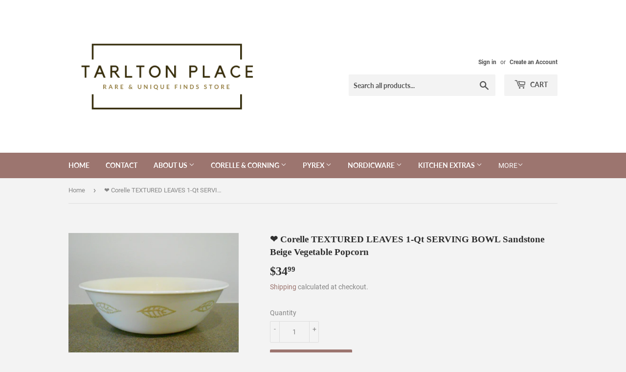

--- FILE ---
content_type: text/html; charset=utf-8
request_url: https://tarltonplace.com/products/%E2%9D%A4%EF%B8%8F-corelle-textured-leaves-1-qt-servng-bowl
body_size: 21367
content:
<!doctype html>
<html class="no-touch no-js">
<head>
  <script>(function(H){H.className=H.className.replace(/\bno-js\b/,'js')})(document.documentElement)</script>
  <!-- Basic page needs ================================================== -->
  <meta charset="utf-8">
  <meta http-equiv="X-UA-Compatible" content="IE=edge,chrome=1">

  
  <link rel="shortcut icon" href="//tarltonplace.com/cdn/shop/files/Copy_of_Tarlton_PLace_5_32x32.png?v=1613519196" type="image/png" />
  

  <!-- Title and description ================================================== -->
  <title>
  ❤️ Corelle TEXTURED LEAVES 1-Qt SERVING BOWL Sandstone Beige Vegetable &ndash; Tarlton Place
  </title>

  
    <meta name="description" content="Excellent Vintage Condition!  Hard to find Item!No chips, cracks or pattern fading.  Rim is smooth and glossy, as is the interior.  Light scattered surface scratches are present upon close inspection.Vintage Corelle Textured Leaves1 Qt Serving Bowl 8 1/2&quot; dia. x 2 1/2&quot; deep  ">
  

  <!-- Product meta ================================================== -->
  <!-- /snippets/social-meta-tags.liquid -->




<meta property="og:site_name" content="Tarlton Place">
<meta property="og:url" content="https://tarltonplace.com/products/%e2%9d%a4%ef%b8%8f-corelle-textured-leaves-1-qt-servng-bowl">
<meta property="og:title" content="❤️ Corelle TEXTURED LEAVES 1-Qt SERVING BOWL Sandstone Beige Vegetable Popcorn">
<meta property="og:type" content="product">
<meta property="og:description" content="Excellent Vintage Condition!  Hard to find Item!No chips, cracks or pattern fading.  Rim is smooth and glossy, as is the interior.  Light scattered surface scratches are present upon close inspection.Vintage Corelle Textured Leaves1 Qt Serving Bowl 8 1/2&quot; dia. x 2 1/2&quot; deep  ">

  <meta property="og:price:amount" content="34.99">
  <meta property="og:price:currency" content="USD">

<meta property="og:image" content="http://tarltonplace.com/cdn/shop/products/TexturedLvs.BW_1200x1200.jpg?v=1668648291"><meta property="og:image" content="http://tarltonplace.com/cdn/shop/products/TexturedLvs.BW1_1200x1200.jpg?v=1668648305"><meta property="og:image" content="http://tarltonplace.com/cdn/shop/products/TexturedLvs.BW2_1200x1200.jpg?v=1668648319">
<meta property="og:image:secure_url" content="https://tarltonplace.com/cdn/shop/products/TexturedLvs.BW_1200x1200.jpg?v=1668648291"><meta property="og:image:secure_url" content="https://tarltonplace.com/cdn/shop/products/TexturedLvs.BW1_1200x1200.jpg?v=1668648305"><meta property="og:image:secure_url" content="https://tarltonplace.com/cdn/shop/products/TexturedLvs.BW2_1200x1200.jpg?v=1668648319">


<meta name="twitter:card" content="summary_large_image">
<meta name="twitter:title" content="❤️ Corelle TEXTURED LEAVES 1-Qt SERVING BOWL Sandstone Beige Vegetable Popcorn">
<meta name="twitter:description" content="Excellent Vintage Condition!  Hard to find Item!No chips, cracks or pattern fading.  Rim is smooth and glossy, as is the interior.  Light scattered surface scratches are present upon close inspection.Vintage Corelle Textured Leaves1 Qt Serving Bowl 8 1/2&quot; dia. x 2 1/2&quot; deep  ">


  <!-- Helpers ================================================== -->
  <link rel="canonical" href="https://tarltonplace.com/products/%e2%9d%a4%ef%b8%8f-corelle-textured-leaves-1-qt-servng-bowl">
  <meta name="viewport" content="width=device-width,initial-scale=1">

  <!-- CSS ================================================== -->
  <link href="//tarltonplace.com/cdn/shop/t/5/assets/theme.scss.css?v=68236772632487085001674756039" rel="stylesheet" type="text/css" media="all" />

  <!-- Header hook for plugins ================================================== -->
  <script>window.performance && window.performance.mark && window.performance.mark('shopify.content_for_header.start');</script><meta name="google-site-verification" content="C6rYQ6TsZptVOZuhgLs17mEHF93xX9aokNph-k3m32M">
<meta id="shopify-digital-wallet" name="shopify-digital-wallet" content="/25833996362/digital_wallets/dialog">
<meta name="shopify-checkout-api-token" content="e0c0323c123f14b8ae0841a1a9a8db83">
<meta id="in-context-paypal-metadata" data-shop-id="25833996362" data-venmo-supported="false" data-environment="production" data-locale="en_US" data-paypal-v4="true" data-currency="USD">
<link rel="alternate" type="application/json+oembed" href="https://tarltonplace.com/products/%e2%9d%a4%ef%b8%8f-corelle-textured-leaves-1-qt-servng-bowl.oembed">
<script async="async" src="/checkouts/internal/preloads.js?locale=en-US"></script>
<link rel="preconnect" href="https://shop.app" crossorigin="anonymous">
<script async="async" src="https://shop.app/checkouts/internal/preloads.js?locale=en-US&shop_id=25833996362" crossorigin="anonymous"></script>
<script id="apple-pay-shop-capabilities" type="application/json">{"shopId":25833996362,"countryCode":"US","currencyCode":"USD","merchantCapabilities":["supports3DS"],"merchantId":"gid:\/\/shopify\/Shop\/25833996362","merchantName":"Tarlton Place","requiredBillingContactFields":["postalAddress","email"],"requiredShippingContactFields":["postalAddress","email"],"shippingType":"shipping","supportedNetworks":["visa","masterCard","amex","discover","elo","jcb"],"total":{"type":"pending","label":"Tarlton Place","amount":"1.00"},"shopifyPaymentsEnabled":true,"supportsSubscriptions":true}</script>
<script id="shopify-features" type="application/json">{"accessToken":"e0c0323c123f14b8ae0841a1a9a8db83","betas":["rich-media-storefront-analytics"],"domain":"tarltonplace.com","predictiveSearch":true,"shopId":25833996362,"locale":"en"}</script>
<script>var Shopify = Shopify || {};
Shopify.shop = "tarlton-place.myshopify.com";
Shopify.locale = "en";
Shopify.currency = {"active":"USD","rate":"1.0"};
Shopify.country = "US";
Shopify.theme = {"name":"Copy of Supply","id":76780437578,"schema_name":"Supply","schema_version":"8.2.3","theme_store_id":679,"role":"main"};
Shopify.theme.handle = "null";
Shopify.theme.style = {"id":null,"handle":null};
Shopify.cdnHost = "tarltonplace.com/cdn";
Shopify.routes = Shopify.routes || {};
Shopify.routes.root = "/";</script>
<script type="module">!function(o){(o.Shopify=o.Shopify||{}).modules=!0}(window);</script>
<script>!function(o){function n(){var o=[];function n(){o.push(Array.prototype.slice.apply(arguments))}return n.q=o,n}var t=o.Shopify=o.Shopify||{};t.loadFeatures=n(),t.autoloadFeatures=n()}(window);</script>
<script>
  window.ShopifyPay = window.ShopifyPay || {};
  window.ShopifyPay.apiHost = "shop.app\/pay";
  window.ShopifyPay.redirectState = null;
</script>
<script id="shop-js-analytics" type="application/json">{"pageType":"product"}</script>
<script defer="defer" async type="module" src="//tarltonplace.com/cdn/shopifycloud/shop-js/modules/v2/client.init-shop-cart-sync_BT-GjEfc.en.esm.js"></script>
<script defer="defer" async type="module" src="//tarltonplace.com/cdn/shopifycloud/shop-js/modules/v2/chunk.common_D58fp_Oc.esm.js"></script>
<script defer="defer" async type="module" src="//tarltonplace.com/cdn/shopifycloud/shop-js/modules/v2/chunk.modal_xMitdFEc.esm.js"></script>
<script type="module">
  await import("//tarltonplace.com/cdn/shopifycloud/shop-js/modules/v2/client.init-shop-cart-sync_BT-GjEfc.en.esm.js");
await import("//tarltonplace.com/cdn/shopifycloud/shop-js/modules/v2/chunk.common_D58fp_Oc.esm.js");
await import("//tarltonplace.com/cdn/shopifycloud/shop-js/modules/v2/chunk.modal_xMitdFEc.esm.js");

  window.Shopify.SignInWithShop?.initShopCartSync?.({"fedCMEnabled":true,"windoidEnabled":true});

</script>
<script>
  window.Shopify = window.Shopify || {};
  if (!window.Shopify.featureAssets) window.Shopify.featureAssets = {};
  window.Shopify.featureAssets['shop-js'] = {"shop-cart-sync":["modules/v2/client.shop-cart-sync_DZOKe7Ll.en.esm.js","modules/v2/chunk.common_D58fp_Oc.esm.js","modules/v2/chunk.modal_xMitdFEc.esm.js"],"init-fed-cm":["modules/v2/client.init-fed-cm_B6oLuCjv.en.esm.js","modules/v2/chunk.common_D58fp_Oc.esm.js","modules/v2/chunk.modal_xMitdFEc.esm.js"],"shop-cash-offers":["modules/v2/client.shop-cash-offers_D2sdYoxE.en.esm.js","modules/v2/chunk.common_D58fp_Oc.esm.js","modules/v2/chunk.modal_xMitdFEc.esm.js"],"shop-login-button":["modules/v2/client.shop-login-button_QeVjl5Y3.en.esm.js","modules/v2/chunk.common_D58fp_Oc.esm.js","modules/v2/chunk.modal_xMitdFEc.esm.js"],"pay-button":["modules/v2/client.pay-button_DXTOsIq6.en.esm.js","modules/v2/chunk.common_D58fp_Oc.esm.js","modules/v2/chunk.modal_xMitdFEc.esm.js"],"shop-button":["modules/v2/client.shop-button_DQZHx9pm.en.esm.js","modules/v2/chunk.common_D58fp_Oc.esm.js","modules/v2/chunk.modal_xMitdFEc.esm.js"],"avatar":["modules/v2/client.avatar_BTnouDA3.en.esm.js"],"init-windoid":["modules/v2/client.init-windoid_CR1B-cfM.en.esm.js","modules/v2/chunk.common_D58fp_Oc.esm.js","modules/v2/chunk.modal_xMitdFEc.esm.js"],"init-shop-for-new-customer-accounts":["modules/v2/client.init-shop-for-new-customer-accounts_C_vY_xzh.en.esm.js","modules/v2/client.shop-login-button_QeVjl5Y3.en.esm.js","modules/v2/chunk.common_D58fp_Oc.esm.js","modules/v2/chunk.modal_xMitdFEc.esm.js"],"init-shop-email-lookup-coordinator":["modules/v2/client.init-shop-email-lookup-coordinator_BI7n9ZSv.en.esm.js","modules/v2/chunk.common_D58fp_Oc.esm.js","modules/v2/chunk.modal_xMitdFEc.esm.js"],"init-shop-cart-sync":["modules/v2/client.init-shop-cart-sync_BT-GjEfc.en.esm.js","modules/v2/chunk.common_D58fp_Oc.esm.js","modules/v2/chunk.modal_xMitdFEc.esm.js"],"shop-toast-manager":["modules/v2/client.shop-toast-manager_DiYdP3xc.en.esm.js","modules/v2/chunk.common_D58fp_Oc.esm.js","modules/v2/chunk.modal_xMitdFEc.esm.js"],"init-customer-accounts":["modules/v2/client.init-customer-accounts_D9ZNqS-Q.en.esm.js","modules/v2/client.shop-login-button_QeVjl5Y3.en.esm.js","modules/v2/chunk.common_D58fp_Oc.esm.js","modules/v2/chunk.modal_xMitdFEc.esm.js"],"init-customer-accounts-sign-up":["modules/v2/client.init-customer-accounts-sign-up_iGw4briv.en.esm.js","modules/v2/client.shop-login-button_QeVjl5Y3.en.esm.js","modules/v2/chunk.common_D58fp_Oc.esm.js","modules/v2/chunk.modal_xMitdFEc.esm.js"],"shop-follow-button":["modules/v2/client.shop-follow-button_CqMgW2wH.en.esm.js","modules/v2/chunk.common_D58fp_Oc.esm.js","modules/v2/chunk.modal_xMitdFEc.esm.js"],"checkout-modal":["modules/v2/client.checkout-modal_xHeaAweL.en.esm.js","modules/v2/chunk.common_D58fp_Oc.esm.js","modules/v2/chunk.modal_xMitdFEc.esm.js"],"shop-login":["modules/v2/client.shop-login_D91U-Q7h.en.esm.js","modules/v2/chunk.common_D58fp_Oc.esm.js","modules/v2/chunk.modal_xMitdFEc.esm.js"],"lead-capture":["modules/v2/client.lead-capture_BJmE1dJe.en.esm.js","modules/v2/chunk.common_D58fp_Oc.esm.js","modules/v2/chunk.modal_xMitdFEc.esm.js"],"payment-terms":["modules/v2/client.payment-terms_Ci9AEqFq.en.esm.js","modules/v2/chunk.common_D58fp_Oc.esm.js","modules/v2/chunk.modal_xMitdFEc.esm.js"]};
</script>
<script>(function() {
  var isLoaded = false;
  function asyncLoad() {
    if (isLoaded) return;
    isLoaded = true;
    var urls = ["https:\/\/trustbadge.shopclimb.com\/files\/js\/dist\/trustbadge.min.js?shop=tarlton-place.myshopify.com"];
    for (var i = 0; i < urls.length; i++) {
      var s = document.createElement('script');
      s.type = 'text/javascript';
      s.async = true;
      s.src = urls[i];
      var x = document.getElementsByTagName('script')[0];
      x.parentNode.insertBefore(s, x);
    }
  };
  if(window.attachEvent) {
    window.attachEvent('onload', asyncLoad);
  } else {
    window.addEventListener('load', asyncLoad, false);
  }
})();</script>
<script id="__st">var __st={"a":25833996362,"offset":-18000,"reqid":"9dfc7297-1ad9-4169-8e70-13b15477e7f4-1769047882","pageurl":"tarltonplace.com\/products\/%E2%9D%A4%EF%B8%8F-corelle-textured-leaves-1-qt-servng-bowl","u":"3cd83b9532be","p":"product","rtyp":"product","rid":7867477197028};</script>
<script>window.ShopifyPaypalV4VisibilityTracking = true;</script>
<script id="captcha-bootstrap">!function(){'use strict';const t='contact',e='account',n='new_comment',o=[[t,t],['blogs',n],['comments',n],[t,'customer']],c=[[e,'customer_login'],[e,'guest_login'],[e,'recover_customer_password'],[e,'create_customer']],r=t=>t.map((([t,e])=>`form[action*='/${t}']:not([data-nocaptcha='true']) input[name='form_type'][value='${e}']`)).join(','),a=t=>()=>t?[...document.querySelectorAll(t)].map((t=>t.form)):[];function s(){const t=[...o],e=r(t);return a(e)}const i='password',u='form_key',d=['recaptcha-v3-token','g-recaptcha-response','h-captcha-response',i],f=()=>{try{return window.sessionStorage}catch{return}},m='__shopify_v',_=t=>t.elements[u];function p(t,e,n=!1){try{const o=window.sessionStorage,c=JSON.parse(o.getItem(e)),{data:r}=function(t){const{data:e,action:n}=t;return t[m]||n?{data:e,action:n}:{data:t,action:n}}(c);for(const[e,n]of Object.entries(r))t.elements[e]&&(t.elements[e].value=n);n&&o.removeItem(e)}catch(o){console.error('form repopulation failed',{error:o})}}const l='form_type',E='cptcha';function T(t){t.dataset[E]=!0}const w=window,h=w.document,L='Shopify',v='ce_forms',y='captcha';let A=!1;((t,e)=>{const n=(g='f06e6c50-85a8-45c8-87d0-21a2b65856fe',I='https://cdn.shopify.com/shopifycloud/storefront-forms-hcaptcha/ce_storefront_forms_captcha_hcaptcha.v1.5.2.iife.js',D={infoText:'Protected by hCaptcha',privacyText:'Privacy',termsText:'Terms'},(t,e,n)=>{const o=w[L][v],c=o.bindForm;if(c)return c(t,g,e,D).then(n);var r;o.q.push([[t,g,e,D],n]),r=I,A||(h.body.append(Object.assign(h.createElement('script'),{id:'captcha-provider',async:!0,src:r})),A=!0)});var g,I,D;w[L]=w[L]||{},w[L][v]=w[L][v]||{},w[L][v].q=[],w[L][y]=w[L][y]||{},w[L][y].protect=function(t,e){n(t,void 0,e),T(t)},Object.freeze(w[L][y]),function(t,e,n,w,h,L){const[v,y,A,g]=function(t,e,n){const i=e?o:[],u=t?c:[],d=[...i,...u],f=r(d),m=r(i),_=r(d.filter((([t,e])=>n.includes(e))));return[a(f),a(m),a(_),s()]}(w,h,L),I=t=>{const e=t.target;return e instanceof HTMLFormElement?e:e&&e.form},D=t=>v().includes(t);t.addEventListener('submit',(t=>{const e=I(t);if(!e)return;const n=D(e)&&!e.dataset.hcaptchaBound&&!e.dataset.recaptchaBound,o=_(e),c=g().includes(e)&&(!o||!o.value);(n||c)&&t.preventDefault(),c&&!n&&(function(t){try{if(!f())return;!function(t){const e=f();if(!e)return;const n=_(t);if(!n)return;const o=n.value;o&&e.removeItem(o)}(t);const e=Array.from(Array(32),(()=>Math.random().toString(36)[2])).join('');!function(t,e){_(t)||t.append(Object.assign(document.createElement('input'),{type:'hidden',name:u})),t.elements[u].value=e}(t,e),function(t,e){const n=f();if(!n)return;const o=[...t.querySelectorAll(`input[type='${i}']`)].map((({name:t})=>t)),c=[...d,...o],r={};for(const[a,s]of new FormData(t).entries())c.includes(a)||(r[a]=s);n.setItem(e,JSON.stringify({[m]:1,action:t.action,data:r}))}(t,e)}catch(e){console.error('failed to persist form',e)}}(e),e.submit())}));const S=(t,e)=>{t&&!t.dataset[E]&&(n(t,e.some((e=>e===t))),T(t))};for(const o of['focusin','change'])t.addEventListener(o,(t=>{const e=I(t);D(e)&&S(e,y())}));const B=e.get('form_key'),M=e.get(l),P=B&&M;t.addEventListener('DOMContentLoaded',(()=>{const t=y();if(P)for(const e of t)e.elements[l].value===M&&p(e,B);[...new Set([...A(),...v().filter((t=>'true'===t.dataset.shopifyCaptcha))])].forEach((e=>S(e,t)))}))}(h,new URLSearchParams(w.location.search),n,t,e,['guest_login'])})(!0,!0)}();</script>
<script integrity="sha256-4kQ18oKyAcykRKYeNunJcIwy7WH5gtpwJnB7kiuLZ1E=" data-source-attribution="shopify.loadfeatures" defer="defer" src="//tarltonplace.com/cdn/shopifycloud/storefront/assets/storefront/load_feature-a0a9edcb.js" crossorigin="anonymous"></script>
<script crossorigin="anonymous" defer="defer" src="//tarltonplace.com/cdn/shopifycloud/storefront/assets/shopify_pay/storefront-65b4c6d7.js?v=20250812"></script>
<script data-source-attribution="shopify.dynamic_checkout.dynamic.init">var Shopify=Shopify||{};Shopify.PaymentButton=Shopify.PaymentButton||{isStorefrontPortableWallets:!0,init:function(){window.Shopify.PaymentButton.init=function(){};var t=document.createElement("script");t.src="https://tarltonplace.com/cdn/shopifycloud/portable-wallets/latest/portable-wallets.en.js",t.type="module",document.head.appendChild(t)}};
</script>
<script data-source-attribution="shopify.dynamic_checkout.buyer_consent">
  function portableWalletsHideBuyerConsent(e){var t=document.getElementById("shopify-buyer-consent"),n=document.getElementById("shopify-subscription-policy-button");t&&n&&(t.classList.add("hidden"),t.setAttribute("aria-hidden","true"),n.removeEventListener("click",e))}function portableWalletsShowBuyerConsent(e){var t=document.getElementById("shopify-buyer-consent"),n=document.getElementById("shopify-subscription-policy-button");t&&n&&(t.classList.remove("hidden"),t.removeAttribute("aria-hidden"),n.addEventListener("click",e))}window.Shopify?.PaymentButton&&(window.Shopify.PaymentButton.hideBuyerConsent=portableWalletsHideBuyerConsent,window.Shopify.PaymentButton.showBuyerConsent=portableWalletsShowBuyerConsent);
</script>
<script data-source-attribution="shopify.dynamic_checkout.cart.bootstrap">document.addEventListener("DOMContentLoaded",(function(){function t(){return document.querySelector("shopify-accelerated-checkout-cart, shopify-accelerated-checkout")}if(t())Shopify.PaymentButton.init();else{new MutationObserver((function(e,n){t()&&(Shopify.PaymentButton.init(),n.disconnect())})).observe(document.body,{childList:!0,subtree:!0})}}));
</script>
<link id="shopify-accelerated-checkout-styles" rel="stylesheet" media="screen" href="https://tarltonplace.com/cdn/shopifycloud/portable-wallets/latest/accelerated-checkout-backwards-compat.css" crossorigin="anonymous">
<style id="shopify-accelerated-checkout-cart">
        #shopify-buyer-consent {
  margin-top: 1em;
  display: inline-block;
  width: 100%;
}

#shopify-buyer-consent.hidden {
  display: none;
}

#shopify-subscription-policy-button {
  background: none;
  border: none;
  padding: 0;
  text-decoration: underline;
  font-size: inherit;
  cursor: pointer;
}

#shopify-subscription-policy-button::before {
  box-shadow: none;
}

      </style>

<script>window.performance && window.performance.mark && window.performance.mark('shopify.content_for_header.end');</script>

  
  

  <script src="//tarltonplace.com/cdn/shop/t/5/assets/jquery-2.2.3.min.js?v=58211863146907186831568050631" type="text/javascript"></script>

  <script src="//tarltonplace.com/cdn/shop/t/5/assets/lazysizes.min.js?v=8147953233334221341568050631" async="async"></script>
  <script src="//tarltonplace.com/cdn/shop/t/5/assets/vendor.js?v=106177282645720727331568050632" defer="defer"></script>
  <script src="//tarltonplace.com/cdn/shop/t/5/assets/theme.js?v=44202447189188672501568050638" defer="defer"></script>


<link href="https://monorail-edge.shopifysvc.com" rel="dns-prefetch">
<script>(function(){if ("sendBeacon" in navigator && "performance" in window) {try {var session_token_from_headers = performance.getEntriesByType('navigation')[0].serverTiming.find(x => x.name == '_s').description;} catch {var session_token_from_headers = undefined;}var session_cookie_matches = document.cookie.match(/_shopify_s=([^;]*)/);var session_token_from_cookie = session_cookie_matches && session_cookie_matches.length === 2 ? session_cookie_matches[1] : "";var session_token = session_token_from_headers || session_token_from_cookie || "";function handle_abandonment_event(e) {var entries = performance.getEntries().filter(function(entry) {return /monorail-edge.shopifysvc.com/.test(entry.name);});if (!window.abandonment_tracked && entries.length === 0) {window.abandonment_tracked = true;var currentMs = Date.now();var navigation_start = performance.timing.navigationStart;var payload = {shop_id: 25833996362,url: window.location.href,navigation_start,duration: currentMs - navigation_start,session_token,page_type: "product"};window.navigator.sendBeacon("https://monorail-edge.shopifysvc.com/v1/produce", JSON.stringify({schema_id: "online_store_buyer_site_abandonment/1.1",payload: payload,metadata: {event_created_at_ms: currentMs,event_sent_at_ms: currentMs}}));}}window.addEventListener('pagehide', handle_abandonment_event);}}());</script>
<script id="web-pixels-manager-setup">(function e(e,d,r,n,o){if(void 0===o&&(o={}),!Boolean(null===(a=null===(i=window.Shopify)||void 0===i?void 0:i.analytics)||void 0===a?void 0:a.replayQueue)){var i,a;window.Shopify=window.Shopify||{};var t=window.Shopify;t.analytics=t.analytics||{};var s=t.analytics;s.replayQueue=[],s.publish=function(e,d,r){return s.replayQueue.push([e,d,r]),!0};try{self.performance.mark("wpm:start")}catch(e){}var l=function(){var e={modern:/Edge?\/(1{2}[4-9]|1[2-9]\d|[2-9]\d{2}|\d{4,})\.\d+(\.\d+|)|Firefox\/(1{2}[4-9]|1[2-9]\d|[2-9]\d{2}|\d{4,})\.\d+(\.\d+|)|Chrom(ium|e)\/(9{2}|\d{3,})\.\d+(\.\d+|)|(Maci|X1{2}).+ Version\/(15\.\d+|(1[6-9]|[2-9]\d|\d{3,})\.\d+)([,.]\d+|)( \(\w+\)|)( Mobile\/\w+|) Safari\/|Chrome.+OPR\/(9{2}|\d{3,})\.\d+\.\d+|(CPU[ +]OS|iPhone[ +]OS|CPU[ +]iPhone|CPU IPhone OS|CPU iPad OS)[ +]+(15[._]\d+|(1[6-9]|[2-9]\d|\d{3,})[._]\d+)([._]\d+|)|Android:?[ /-](13[3-9]|1[4-9]\d|[2-9]\d{2}|\d{4,})(\.\d+|)(\.\d+|)|Android.+Firefox\/(13[5-9]|1[4-9]\d|[2-9]\d{2}|\d{4,})\.\d+(\.\d+|)|Android.+Chrom(ium|e)\/(13[3-9]|1[4-9]\d|[2-9]\d{2}|\d{4,})\.\d+(\.\d+|)|SamsungBrowser\/([2-9]\d|\d{3,})\.\d+/,legacy:/Edge?\/(1[6-9]|[2-9]\d|\d{3,})\.\d+(\.\d+|)|Firefox\/(5[4-9]|[6-9]\d|\d{3,})\.\d+(\.\d+|)|Chrom(ium|e)\/(5[1-9]|[6-9]\d|\d{3,})\.\d+(\.\d+|)([\d.]+$|.*Safari\/(?![\d.]+ Edge\/[\d.]+$))|(Maci|X1{2}).+ Version\/(10\.\d+|(1[1-9]|[2-9]\d|\d{3,})\.\d+)([,.]\d+|)( \(\w+\)|)( Mobile\/\w+|) Safari\/|Chrome.+OPR\/(3[89]|[4-9]\d|\d{3,})\.\d+\.\d+|(CPU[ +]OS|iPhone[ +]OS|CPU[ +]iPhone|CPU IPhone OS|CPU iPad OS)[ +]+(10[._]\d+|(1[1-9]|[2-9]\d|\d{3,})[._]\d+)([._]\d+|)|Android:?[ /-](13[3-9]|1[4-9]\d|[2-9]\d{2}|\d{4,})(\.\d+|)(\.\d+|)|Mobile Safari.+OPR\/([89]\d|\d{3,})\.\d+\.\d+|Android.+Firefox\/(13[5-9]|1[4-9]\d|[2-9]\d{2}|\d{4,})\.\d+(\.\d+|)|Android.+Chrom(ium|e)\/(13[3-9]|1[4-9]\d|[2-9]\d{2}|\d{4,})\.\d+(\.\d+|)|Android.+(UC? ?Browser|UCWEB|U3)[ /]?(15\.([5-9]|\d{2,})|(1[6-9]|[2-9]\d|\d{3,})\.\d+)\.\d+|SamsungBrowser\/(5\.\d+|([6-9]|\d{2,})\.\d+)|Android.+MQ{2}Browser\/(14(\.(9|\d{2,})|)|(1[5-9]|[2-9]\d|\d{3,})(\.\d+|))(\.\d+|)|K[Aa][Ii]OS\/(3\.\d+|([4-9]|\d{2,})\.\d+)(\.\d+|)/},d=e.modern,r=e.legacy,n=navigator.userAgent;return n.match(d)?"modern":n.match(r)?"legacy":"unknown"}(),u="modern"===l?"modern":"legacy",c=(null!=n?n:{modern:"",legacy:""})[u],f=function(e){return[e.baseUrl,"/wpm","/b",e.hashVersion,"modern"===e.buildTarget?"m":"l",".js"].join("")}({baseUrl:d,hashVersion:r,buildTarget:u}),m=function(e){var d=e.version,r=e.bundleTarget,n=e.surface,o=e.pageUrl,i=e.monorailEndpoint;return{emit:function(e){var a=e.status,t=e.errorMsg,s=(new Date).getTime(),l=JSON.stringify({metadata:{event_sent_at_ms:s},events:[{schema_id:"web_pixels_manager_load/3.1",payload:{version:d,bundle_target:r,page_url:o,status:a,surface:n,error_msg:t},metadata:{event_created_at_ms:s}}]});if(!i)return console&&console.warn&&console.warn("[Web Pixels Manager] No Monorail endpoint provided, skipping logging."),!1;try{return self.navigator.sendBeacon.bind(self.navigator)(i,l)}catch(e){}var u=new XMLHttpRequest;try{return u.open("POST",i,!0),u.setRequestHeader("Content-Type","text/plain"),u.send(l),!0}catch(e){return console&&console.warn&&console.warn("[Web Pixels Manager] Got an unhandled error while logging to Monorail."),!1}}}}({version:r,bundleTarget:l,surface:e.surface,pageUrl:self.location.href,monorailEndpoint:e.monorailEndpoint});try{o.browserTarget=l,function(e){var d=e.src,r=e.async,n=void 0===r||r,o=e.onload,i=e.onerror,a=e.sri,t=e.scriptDataAttributes,s=void 0===t?{}:t,l=document.createElement("script"),u=document.querySelector("head"),c=document.querySelector("body");if(l.async=n,l.src=d,a&&(l.integrity=a,l.crossOrigin="anonymous"),s)for(var f in s)if(Object.prototype.hasOwnProperty.call(s,f))try{l.dataset[f]=s[f]}catch(e){}if(o&&l.addEventListener("load",o),i&&l.addEventListener("error",i),u)u.appendChild(l);else{if(!c)throw new Error("Did not find a head or body element to append the script");c.appendChild(l)}}({src:f,async:!0,onload:function(){if(!function(){var e,d;return Boolean(null===(d=null===(e=window.Shopify)||void 0===e?void 0:e.analytics)||void 0===d?void 0:d.initialized)}()){var d=window.webPixelsManager.init(e)||void 0;if(d){var r=window.Shopify.analytics;r.replayQueue.forEach((function(e){var r=e[0],n=e[1],o=e[2];d.publishCustomEvent(r,n,o)})),r.replayQueue=[],r.publish=d.publishCustomEvent,r.visitor=d.visitor,r.initialized=!0}}},onerror:function(){return m.emit({status:"failed",errorMsg:"".concat(f," has failed to load")})},sri:function(e){var d=/^sha384-[A-Za-z0-9+/=]+$/;return"string"==typeof e&&d.test(e)}(c)?c:"",scriptDataAttributes:o}),m.emit({status:"loading"})}catch(e){m.emit({status:"failed",errorMsg:(null==e?void 0:e.message)||"Unknown error"})}}})({shopId: 25833996362,storefrontBaseUrl: "https://tarltonplace.com",extensionsBaseUrl: "https://extensions.shopifycdn.com/cdn/shopifycloud/web-pixels-manager",monorailEndpoint: "https://monorail-edge.shopifysvc.com/unstable/produce_batch",surface: "storefront-renderer",enabledBetaFlags: ["2dca8a86"],webPixelsConfigList: [{"id":"475889892","configuration":"{\"config\":\"{\\\"pixel_id\\\":\\\"G-8XEYDDC46C\\\",\\\"target_country\\\":\\\"US\\\",\\\"gtag_events\\\":[{\\\"type\\\":\\\"search\\\",\\\"action_label\\\":\\\"G-8XEYDDC46C\\\"},{\\\"type\\\":\\\"begin_checkout\\\",\\\"action_label\\\":\\\"G-8XEYDDC46C\\\"},{\\\"type\\\":\\\"view_item\\\",\\\"action_label\\\":[\\\"G-8XEYDDC46C\\\",\\\"MC-JXGPKLVFZZ\\\"]},{\\\"type\\\":\\\"purchase\\\",\\\"action_label\\\":[\\\"G-8XEYDDC46C\\\",\\\"MC-JXGPKLVFZZ\\\"]},{\\\"type\\\":\\\"page_view\\\",\\\"action_label\\\":[\\\"G-8XEYDDC46C\\\",\\\"MC-JXGPKLVFZZ\\\"]},{\\\"type\\\":\\\"add_payment_info\\\",\\\"action_label\\\":\\\"G-8XEYDDC46C\\\"},{\\\"type\\\":\\\"add_to_cart\\\",\\\"action_label\\\":\\\"G-8XEYDDC46C\\\"}],\\\"enable_monitoring_mode\\\":false}\"}","eventPayloadVersion":"v1","runtimeContext":"OPEN","scriptVersion":"b2a88bafab3e21179ed38636efcd8a93","type":"APP","apiClientId":1780363,"privacyPurposes":[],"dataSharingAdjustments":{"protectedCustomerApprovalScopes":["read_customer_address","read_customer_email","read_customer_name","read_customer_personal_data","read_customer_phone"]}},{"id":"169738468","configuration":"{\"pixel_id\":\"2392881047476049\",\"pixel_type\":\"facebook_pixel\",\"metaapp_system_user_token\":\"-\"}","eventPayloadVersion":"v1","runtimeContext":"OPEN","scriptVersion":"ca16bc87fe92b6042fbaa3acc2fbdaa6","type":"APP","apiClientId":2329312,"privacyPurposes":["ANALYTICS","MARKETING","SALE_OF_DATA"],"dataSharingAdjustments":{"protectedCustomerApprovalScopes":["read_customer_address","read_customer_email","read_customer_name","read_customer_personal_data","read_customer_phone"]}},{"id":"62226660","eventPayloadVersion":"v1","runtimeContext":"LAX","scriptVersion":"1","type":"CUSTOM","privacyPurposes":["ANALYTICS"],"name":"Google Analytics tag (migrated)"},{"id":"shopify-app-pixel","configuration":"{}","eventPayloadVersion":"v1","runtimeContext":"STRICT","scriptVersion":"0450","apiClientId":"shopify-pixel","type":"APP","privacyPurposes":["ANALYTICS","MARKETING"]},{"id":"shopify-custom-pixel","eventPayloadVersion":"v1","runtimeContext":"LAX","scriptVersion":"0450","apiClientId":"shopify-pixel","type":"CUSTOM","privacyPurposes":["ANALYTICS","MARKETING"]}],isMerchantRequest: false,initData: {"shop":{"name":"Tarlton Place","paymentSettings":{"currencyCode":"USD"},"myshopifyDomain":"tarlton-place.myshopify.com","countryCode":"US","storefrontUrl":"https:\/\/tarltonplace.com"},"customer":null,"cart":null,"checkout":null,"productVariants":[{"price":{"amount":34.99,"currencyCode":"USD"},"product":{"title":"❤️ Corelle TEXTURED LEAVES 1-Qt SERVING BOWL Sandstone Beige Vegetable Popcorn","vendor":"Corelle","id":"7867477197028","untranslatedTitle":"❤️ Corelle TEXTURED LEAVES 1-Qt SERVING BOWL Sandstone Beige Vegetable Popcorn","url":"\/products\/%E2%9D%A4%EF%B8%8F-corelle-textured-leaves-1-qt-servng-bowl","type":"Pottery \u0026 Glass:Glass:Glassware:Kitchen Glassware:Corning Ware, Corelle"},"id":"43585177878756","image":{"src":"\/\/tarltonplace.com\/cdn\/shop\/products\/TexturedLvs.BW.jpg?v=1668648291"},"sku":"","title":"Default Title","untranslatedTitle":"Default Title"}],"purchasingCompany":null},},"https://tarltonplace.com/cdn","fcfee988w5aeb613cpc8e4bc33m6693e112",{"modern":"","legacy":""},{"shopId":"25833996362","storefrontBaseUrl":"https:\/\/tarltonplace.com","extensionBaseUrl":"https:\/\/extensions.shopifycdn.com\/cdn\/shopifycloud\/web-pixels-manager","surface":"storefront-renderer","enabledBetaFlags":"[\"2dca8a86\"]","isMerchantRequest":"false","hashVersion":"fcfee988w5aeb613cpc8e4bc33m6693e112","publish":"custom","events":"[[\"page_viewed\",{}],[\"product_viewed\",{\"productVariant\":{\"price\":{\"amount\":34.99,\"currencyCode\":\"USD\"},\"product\":{\"title\":\"❤️ Corelle TEXTURED LEAVES 1-Qt SERVING BOWL Sandstone Beige Vegetable Popcorn\",\"vendor\":\"Corelle\",\"id\":\"7867477197028\",\"untranslatedTitle\":\"❤️ Corelle TEXTURED LEAVES 1-Qt SERVING BOWL Sandstone Beige Vegetable Popcorn\",\"url\":\"\/products\/%E2%9D%A4%EF%B8%8F-corelle-textured-leaves-1-qt-servng-bowl\",\"type\":\"Pottery \u0026 Glass:Glass:Glassware:Kitchen Glassware:Corning Ware, Corelle\"},\"id\":\"43585177878756\",\"image\":{\"src\":\"\/\/tarltonplace.com\/cdn\/shop\/products\/TexturedLvs.BW.jpg?v=1668648291\"},\"sku\":\"\",\"title\":\"Default Title\",\"untranslatedTitle\":\"Default Title\"}}]]"});</script><script>
  window.ShopifyAnalytics = window.ShopifyAnalytics || {};
  window.ShopifyAnalytics.meta = window.ShopifyAnalytics.meta || {};
  window.ShopifyAnalytics.meta.currency = 'USD';
  var meta = {"product":{"id":7867477197028,"gid":"gid:\/\/shopify\/Product\/7867477197028","vendor":"Corelle","type":"Pottery \u0026 Glass:Glass:Glassware:Kitchen Glassware:Corning Ware, Corelle","handle":"❤️-corelle-textured-leaves-1-qt-servng-bowl","variants":[{"id":43585177878756,"price":3499,"name":"❤️ Corelle TEXTURED LEAVES 1-Qt SERVING BOWL Sandstone Beige Vegetable Popcorn","public_title":null,"sku":""}],"remote":false},"page":{"pageType":"product","resourceType":"product","resourceId":7867477197028,"requestId":"9dfc7297-1ad9-4169-8e70-13b15477e7f4-1769047882"}};
  for (var attr in meta) {
    window.ShopifyAnalytics.meta[attr] = meta[attr];
  }
</script>
<script class="analytics">
  (function () {
    var customDocumentWrite = function(content) {
      var jquery = null;

      if (window.jQuery) {
        jquery = window.jQuery;
      } else if (window.Checkout && window.Checkout.$) {
        jquery = window.Checkout.$;
      }

      if (jquery) {
        jquery('body').append(content);
      }
    };

    var hasLoggedConversion = function(token) {
      if (token) {
        return document.cookie.indexOf('loggedConversion=' + token) !== -1;
      }
      return false;
    }

    var setCookieIfConversion = function(token) {
      if (token) {
        var twoMonthsFromNow = new Date(Date.now());
        twoMonthsFromNow.setMonth(twoMonthsFromNow.getMonth() + 2);

        document.cookie = 'loggedConversion=' + token + '; expires=' + twoMonthsFromNow;
      }
    }

    var trekkie = window.ShopifyAnalytics.lib = window.trekkie = window.trekkie || [];
    if (trekkie.integrations) {
      return;
    }
    trekkie.methods = [
      'identify',
      'page',
      'ready',
      'track',
      'trackForm',
      'trackLink'
    ];
    trekkie.factory = function(method) {
      return function() {
        var args = Array.prototype.slice.call(arguments);
        args.unshift(method);
        trekkie.push(args);
        return trekkie;
      };
    };
    for (var i = 0; i < trekkie.methods.length; i++) {
      var key = trekkie.methods[i];
      trekkie[key] = trekkie.factory(key);
    }
    trekkie.load = function(config) {
      trekkie.config = config || {};
      trekkie.config.initialDocumentCookie = document.cookie;
      var first = document.getElementsByTagName('script')[0];
      var script = document.createElement('script');
      script.type = 'text/javascript';
      script.onerror = function(e) {
        var scriptFallback = document.createElement('script');
        scriptFallback.type = 'text/javascript';
        scriptFallback.onerror = function(error) {
                var Monorail = {
      produce: function produce(monorailDomain, schemaId, payload) {
        var currentMs = new Date().getTime();
        var event = {
          schema_id: schemaId,
          payload: payload,
          metadata: {
            event_created_at_ms: currentMs,
            event_sent_at_ms: currentMs
          }
        };
        return Monorail.sendRequest("https://" + monorailDomain + "/v1/produce", JSON.stringify(event));
      },
      sendRequest: function sendRequest(endpointUrl, payload) {
        // Try the sendBeacon API
        if (window && window.navigator && typeof window.navigator.sendBeacon === 'function' && typeof window.Blob === 'function' && !Monorail.isIos12()) {
          var blobData = new window.Blob([payload], {
            type: 'text/plain'
          });

          if (window.navigator.sendBeacon(endpointUrl, blobData)) {
            return true;
          } // sendBeacon was not successful

        } // XHR beacon

        var xhr = new XMLHttpRequest();

        try {
          xhr.open('POST', endpointUrl);
          xhr.setRequestHeader('Content-Type', 'text/plain');
          xhr.send(payload);
        } catch (e) {
          console.log(e);
        }

        return false;
      },
      isIos12: function isIos12() {
        return window.navigator.userAgent.lastIndexOf('iPhone; CPU iPhone OS 12_') !== -1 || window.navigator.userAgent.lastIndexOf('iPad; CPU OS 12_') !== -1;
      }
    };
    Monorail.produce('monorail-edge.shopifysvc.com',
      'trekkie_storefront_load_errors/1.1',
      {shop_id: 25833996362,
      theme_id: 76780437578,
      app_name: "storefront",
      context_url: window.location.href,
      source_url: "//tarltonplace.com/cdn/s/trekkie.storefront.cd680fe47e6c39ca5d5df5f0a32d569bc48c0f27.min.js"});

        };
        scriptFallback.async = true;
        scriptFallback.src = '//tarltonplace.com/cdn/s/trekkie.storefront.cd680fe47e6c39ca5d5df5f0a32d569bc48c0f27.min.js';
        first.parentNode.insertBefore(scriptFallback, first);
      };
      script.async = true;
      script.src = '//tarltonplace.com/cdn/s/trekkie.storefront.cd680fe47e6c39ca5d5df5f0a32d569bc48c0f27.min.js';
      first.parentNode.insertBefore(script, first);
    };
    trekkie.load(
      {"Trekkie":{"appName":"storefront","development":false,"defaultAttributes":{"shopId":25833996362,"isMerchantRequest":null,"themeId":76780437578,"themeCityHash":"10796506612013711119","contentLanguage":"en","currency":"USD","eventMetadataId":"53c29471-bb77-4dbe-b747-0cfe9a1e2353"},"isServerSideCookieWritingEnabled":true,"monorailRegion":"shop_domain","enabledBetaFlags":["65f19447"]},"Session Attribution":{},"S2S":{"facebookCapiEnabled":true,"source":"trekkie-storefront-renderer","apiClientId":580111}}
    );

    var loaded = false;
    trekkie.ready(function() {
      if (loaded) return;
      loaded = true;

      window.ShopifyAnalytics.lib = window.trekkie;

      var originalDocumentWrite = document.write;
      document.write = customDocumentWrite;
      try { window.ShopifyAnalytics.merchantGoogleAnalytics.call(this); } catch(error) {};
      document.write = originalDocumentWrite;

      window.ShopifyAnalytics.lib.page(null,{"pageType":"product","resourceType":"product","resourceId":7867477197028,"requestId":"9dfc7297-1ad9-4169-8e70-13b15477e7f4-1769047882","shopifyEmitted":true});

      var match = window.location.pathname.match(/checkouts\/(.+)\/(thank_you|post_purchase)/)
      var token = match? match[1]: undefined;
      if (!hasLoggedConversion(token)) {
        setCookieIfConversion(token);
        window.ShopifyAnalytics.lib.track("Viewed Product",{"currency":"USD","variantId":43585177878756,"productId":7867477197028,"productGid":"gid:\/\/shopify\/Product\/7867477197028","name":"❤️ Corelle TEXTURED LEAVES 1-Qt SERVING BOWL Sandstone Beige Vegetable Popcorn","price":"34.99","sku":"","brand":"Corelle","variant":null,"category":"Pottery \u0026 Glass:Glass:Glassware:Kitchen Glassware:Corning Ware, Corelle","nonInteraction":true,"remote":false},undefined,undefined,{"shopifyEmitted":true});
      window.ShopifyAnalytics.lib.track("monorail:\/\/trekkie_storefront_viewed_product\/1.1",{"currency":"USD","variantId":43585177878756,"productId":7867477197028,"productGid":"gid:\/\/shopify\/Product\/7867477197028","name":"❤️ Corelle TEXTURED LEAVES 1-Qt SERVING BOWL Sandstone Beige Vegetable Popcorn","price":"34.99","sku":"","brand":"Corelle","variant":null,"category":"Pottery \u0026 Glass:Glass:Glassware:Kitchen Glassware:Corning Ware, Corelle","nonInteraction":true,"remote":false,"referer":"https:\/\/tarltonplace.com\/products\/%E2%9D%A4%EF%B8%8F-corelle-textured-leaves-1-qt-servng-bowl"});
      }
    });


        var eventsListenerScript = document.createElement('script');
        eventsListenerScript.async = true;
        eventsListenerScript.src = "//tarltonplace.com/cdn/shopifycloud/storefront/assets/shop_events_listener-3da45d37.js";
        document.getElementsByTagName('head')[0].appendChild(eventsListenerScript);

})();</script>
  <script>
  if (!window.ga || (window.ga && typeof window.ga !== 'function')) {
    window.ga = function ga() {
      (window.ga.q = window.ga.q || []).push(arguments);
      if (window.Shopify && window.Shopify.analytics && typeof window.Shopify.analytics.publish === 'function') {
        window.Shopify.analytics.publish("ga_stub_called", {}, {sendTo: "google_osp_migration"});
      }
      console.error("Shopify's Google Analytics stub called with:", Array.from(arguments), "\nSee https://help.shopify.com/manual/promoting-marketing/pixels/pixel-migration#google for more information.");
    };
    if (window.Shopify && window.Shopify.analytics && typeof window.Shopify.analytics.publish === 'function') {
      window.Shopify.analytics.publish("ga_stub_initialized", {}, {sendTo: "google_osp_migration"});
    }
  }
</script>
<script
  defer
  src="https://tarltonplace.com/cdn/shopifycloud/perf-kit/shopify-perf-kit-3.0.4.min.js"
  data-application="storefront-renderer"
  data-shop-id="25833996362"
  data-render-region="gcp-us-central1"
  data-page-type="product"
  data-theme-instance-id="76780437578"
  data-theme-name="Supply"
  data-theme-version="8.2.3"
  data-monorail-region="shop_domain"
  data-resource-timing-sampling-rate="10"
  data-shs="true"
  data-shs-beacon="true"
  data-shs-export-with-fetch="true"
  data-shs-logs-sample-rate="1"
  data-shs-beacon-endpoint="https://tarltonplace.com/api/collect"
></script>
</head>

<body id="❤️-corelle-textured-leaves-1-qt-serving-bowl-sandstone-beige-vegetable" class="template-product" >

  <div id="shopify-section-header" class="shopify-section header-section"><header class="site-header" role="banner" data-section-id="header" data-section-type="header-section">
  <div class="wrapper">

    <div class="grid--full">
      <div class="grid-item large--one-half">
        
          <div class="h1 header-logo" itemscope itemtype="http://schema.org/Organization">
        
          
          

          <a href="/" itemprop="url">
            <div class="lazyload__image-wrapper no-js header-logo__image" style="max-width:400px;">
              <div style="padding-top:55.55555555555556%;">
                <img class="lazyload js"
                  data-src="//tarltonplace.com/cdn/shop/files/Copy_of_Tarlton_PLace_2_{width}x.png?v=1613519196"
                  data-widths="[180, 360, 540, 720, 900, 1080, 1296, 1512, 1728, 2048]"
                  data-aspectratio="1.8"
                  data-sizes="auto"
                  alt="Tarlton Place"
                  style="width:400px;">
              </div>
            </div>
            <noscript>
              
              <img src="//tarltonplace.com/cdn/shop/files/Copy_of_Tarlton_PLace_2_400x.png?v=1613519196"
                srcset="//tarltonplace.com/cdn/shop/files/Copy_of_Tarlton_PLace_2_400x.png?v=1613519196 1x, //tarltonplace.com/cdn/shop/files/Copy_of_Tarlton_PLace_2_400x@2x.png?v=1613519196 2x"
                alt="Tarlton Place"
                itemprop="logo"
                style="max-width:400px;">
            </noscript>
          </a>
          
        
          </div>
        
      </div>

      <div class="grid-item large--one-half text-center large--text-right">
        
          <div class="site-header--text-links">
            

            
              <span class="site-header--meta-links medium-down--hide">
                
                  <a href="/account/login" id="customer_login_link">Sign in</a>
                  <span class="site-header--spacer">or</span>
                  <a href="/account/register" id="customer_register_link">Create an Account</a>
                
              </span>
            
          </div>

          <br class="medium-down--hide">
        

        <form action="/search" method="get" class="search-bar" role="search">
  <input type="hidden" name="type" value="product">

  <input type="search" name="q" value="" placeholder="Search all products..." aria-label="Search all products...">
  <button type="submit" class="search-bar--submit icon-fallback-text">
    <span class="icon icon-search" aria-hidden="true"></span>
    <span class="fallback-text">Search</span>
  </button>
</form>


        <a href="/cart" class="header-cart-btn cart-toggle">
          <span class="icon icon-cart"></span>
          Cart <span class="cart-count cart-badge--desktop hidden-count">0</span>
        </a>
      </div>
    </div>

  </div>
</header>

<div id="mobileNavBar">
  <div class="display-table-cell">
    <button class="menu-toggle mobileNavBar-link" aria-controls="navBar" aria-expanded="false"><span class="icon icon-hamburger" aria-hidden="true"></span>Menu</button>
  </div>
  <div class="display-table-cell">
    <a href="/cart" class="cart-toggle mobileNavBar-link">
      <span class="icon icon-cart"></span>
      Cart <span class="cart-count hidden-count">0</span>
    </a>
  </div>
</div>

<nav class="nav-bar" id="navBar" role="navigation">
  <div class="wrapper">
    <form action="/search" method="get" class="search-bar" role="search">
  <input type="hidden" name="type" value="product">

  <input type="search" name="q" value="" placeholder="Search all products..." aria-label="Search all products...">
  <button type="submit" class="search-bar--submit icon-fallback-text">
    <span class="icon icon-search" aria-hidden="true"></span>
    <span class="fallback-text">Search</span>
  </button>
</form>

    <ul class="mobile-nav" id="MobileNav">
  
  
    
      <li>
        <a
          href="/"
          class="mobile-nav--link"
          data-meganav-type="child"
          >
            Home
        </a>
      </li>
    
  
    
      <li>
        <a
          href="/pages/contact-us"
          class="mobile-nav--link"
          data-meganav-type="child"
          >
            Contact
        </a>
      </li>
    
  
    
      
      <li
        class="mobile-nav--has-dropdown "
        aria-haspopup="true">
        <a
          href="/pages/about-us"
          class="mobile-nav--link"
          data-meganav-type="parent"
          >
            About Us
        </a>
        <button class="icon icon-arrow-down mobile-nav--button"
          aria-expanded="false"
          aria-label="About Us Menu">
        </button>
        <ul
          id="MenuParent-3"
          class="mobile-nav--dropdown "
          data-meganav-dropdown>
          
            
              <li>
                <a
                  href="/pages/reviews"
                  class="mobile-nav--link"
                  data-meganav-type="child"
                  >
                    Reviews
                </a>
              </li>
            
          
        </ul>
      </li>
    
  
    
      
      <li
        class="mobile-nav--has-dropdown "
        aria-haspopup="true">
        <a
          href="/collections/corelle"
          class="mobile-nav--link"
          data-meganav-type="parent"
          >
            Corelle &amp; Corning
        </a>
        <button class="icon icon-arrow-down mobile-nav--button"
          aria-expanded="false"
          aria-label="Corelle &amp; Corning Menu">
        </button>
        <ul
          id="MenuParent-4"
          class="mobile-nav--dropdown mobile-nav--has-grandchildren"
          data-meganav-dropdown>
          
            
            
              <li
                class="mobile-nav--has-dropdown mobile-nav--has-dropdown-grandchild "
                aria-haspopup="true">
                <a
                  href="/collections/corelle-replacement-pieces"
                  class="mobile-nav--link"
                  data-meganav-type="parent"
                  >
                    Replacement Pieces
                </a>
                <button class="icon icon-arrow-down mobile-nav--button"
                  aria-expanded="false"
                  aria-label="Replacement Pieces Menu">
                </button>
                <ul
                  id="MenuChildren-4-1"
                  class="mobile-nav--dropdown-grandchild"
                  data-meganav-dropdown>
                  
                    <li>
                      <a
                        href="/collections/corelle-replacement-pieces-bowls"
                        class="mobile-nav--link"
                        data-meganav-type="child"
                        >
                          Bowls
                        </a>
                    </li>
                  
                    <li>
                      <a
                        href="/collections/corelle-replacement-pieces-mugs-1"
                        class="mobile-nav--link"
                        data-meganav-type="child"
                        >
                          Mugs
                        </a>
                    </li>
                  
                    <li>
                      <a
                        href="/collections/corelle-replacement-pieces-plates"
                        class="mobile-nav--link"
                        data-meganav-type="child"
                        >
                          Plates
                        </a>
                    </li>
                  
                    <li>
                      <a
                        href="/collections/corelle-replacement-pieces-serving"
                        class="mobile-nav--link"
                        data-meganav-type="child"
                        >
                          Serving
                        </a>
                    </li>
                  
                </ul>
              </li>
            
          
            
              <li>
                <a
                  href="/collections/corelle-dinnerware-sets"
                  class="mobile-nav--link"
                  data-meganav-type="child"
                  >
                    Dinnerware Sets
                </a>
              </li>
            
          
            
              <li>
                <a
                  href="/collections/discontinued-vintage"
                  class="mobile-nav--link"
                  data-meganav-type="child"
                  >
                    Discontinued Vintage
                </a>
              </li>
            
          
            
            
              <li
                class="mobile-nav--has-dropdown mobile-nav--has-dropdown-grandchild "
                aria-haspopup="true">
                <a
                  href="/collections/corelle-coordinate-accessories-1"
                  class="mobile-nav--link"
                  data-meganav-type="parent"
                  >
                    Coordinate Accessories
                </a>
                <button class="icon icon-arrow-down mobile-nav--button"
                  aria-expanded="false"
                  aria-label="Coordinate Accessories Menu">
                </button>
                <ul
                  id="MenuChildren-4-4"
                  class="mobile-nav--dropdown-grandchild"
                  data-meganav-dropdown>
                  
                    <li>
                      <a
                        href="/collections/corelle-acrylic-1"
                        class="mobile-nav--link"
                        data-meganav-type="child"
                        >
                          Acrylic, Glass &amp; Counter Savers
                        </a>
                    </li>
                  
                    <li>
                      <a
                        href="/collections/corelle-stoneware-1"
                        class="mobile-nav--link"
                        data-meganav-type="child"
                        >
                          Stoneware &amp; Porcelain
                        </a>
                    </li>
                  
                    <li>
                      <a
                        href="/collections/corelle-enamel-on-metal-1"
                        class="mobile-nav--link"
                        data-meganav-type="child"
                        >
                          Metal
                        </a>
                    </li>
                  
                    <li>
                      <a
                        href="/collections/corelle-plastic"
                        class="mobile-nav--link"
                        data-meganav-type="child"
                        >
                          Plastic
                        </a>
                    </li>
                  
                    <li>
                      <a
                        href="/collections/other"
                        class="mobile-nav--link"
                        data-meganav-type="child"
                        >
                          Other
                        </a>
                    </li>
                  
                </ul>
              </li>
            
          
            
            
              <li
                class="mobile-nav--has-dropdown mobile-nav--has-dropdown-grandchild "
                aria-haspopup="true">
                <a
                  href="/collections/corningware-auto"
                  class="mobile-nav--link"
                  data-meganav-type="parent"
                  >
                    Corningware
                </a>
                <button class="icon icon-arrow-down mobile-nav--button"
                  aria-expanded="false"
                  aria-label="Corningware Menu">
                </button>
                <ul
                  id="MenuChildren-4-5"
                  class="mobile-nav--dropdown-grandchild"
                  data-meganav-dropdown>
                  
                    <li>
                      <a
                        href="/collections/corningware-stoneware-1"
                        class="mobile-nav--link"
                        data-meganav-type="child"
                        >
                          Stoneware
                        </a>
                    </li>
                  
                    <li>
                      <a
                        href="/collections/corningware-pyroceram-1"
                        class="mobile-nav--link"
                        data-meganav-type="child"
                        >
                          Pyroceram
                        </a>
                    </li>
                  
                </ul>
              </li>
            
          
        </ul>
      </li>
    
  
    
      
      <li
        class="mobile-nav--has-dropdown "
        aria-haspopup="true">
        <a
          href="/collections/pyrex-auto"
          class="mobile-nav--link"
          data-meganav-type="parent"
          >
            Pyrex
        </a>
        <button class="icon icon-arrow-down mobile-nav--button"
          aria-expanded="false"
          aria-label="Pyrex Menu">
        </button>
        <ul
          id="MenuParent-5"
          class="mobile-nav--dropdown "
          data-meganav-dropdown>
          
            
              <li>
                <a
                  href="/collections/pyrex-visions-1"
                  class="mobile-nav--link"
                  data-meganav-type="child"
                  >
                    Pyrex Lids &amp; More
                </a>
              </li>
            
          
            
              <li>
                <a
                  href="/collections/pyrex-glass-storage-1"
                  class="mobile-nav--link"
                  data-meganav-type="child"
                  >
                    Glass Storage
                </a>
              </li>
            
          
            
              <li>
                <a
                  href="/collections/pyrex-decorated-storage-1"
                  class="mobile-nav--link"
                  data-meganav-type="child"
                  >
                    Decorated Storage
                </a>
              </li>
            
          
        </ul>
      </li>
    
  
    
      
      <li
        class="mobile-nav--has-dropdown "
        aria-haspopup="true">
        <a
          href="/collections/nordicware-cast-aluminum-pans"
          class="mobile-nav--link"
          data-meganav-type="parent"
          >
            Nordicware
        </a>
        <button class="icon icon-arrow-down mobile-nav--button"
          aria-expanded="false"
          aria-label="Nordicware Menu">
        </button>
        <ul
          id="MenuParent-6"
          class="mobile-nav--dropdown "
          data-meganav-dropdown>
          
            
              <li>
                <a
                  href="/collections/nordicware-cast-aluminum-pans/Cast-Aluminum-Pans"
                  class="mobile-nav--link"
                  data-meganav-type="child"
                  >
                    Cast Aluminum Pans
                </a>
              </li>
            
          
            
              <li>
                <a
                  href="/collections/nordicware-cast-aluminum-pans/Accessories"
                  class="mobile-nav--link"
                  data-meganav-type="child"
                  >
                    Accessories
                </a>
              </li>
            
          
            
              <li>
                <a
                  href="/collections/nordicware-cast-aluminum-pans/Books"
                  class="mobile-nav--link"
                  data-meganav-type="child"
                  >
                    Books
                </a>
              </li>
            
          
        </ul>
      </li>
    
  
    
      
      <li
        class="mobile-nav--has-dropdown "
        aria-haspopup="true">
        <a
          href="/collections/kitchen-extras"
          class="mobile-nav--link"
          data-meganav-type="parent"
          >
            Kitchen Extras
        </a>
        <button class="icon icon-arrow-down mobile-nav--button"
          aria-expanded="false"
          aria-label="Kitchen Extras Menu">
        </button>
        <ul
          id="MenuParent-7"
          class="mobile-nav--dropdown "
          data-meganav-dropdown>
          
            
              <li>
                <a
                  href="/collections/cutlery-utensils-flatware"
                  class="mobile-nav--link"
                  data-meganav-type="child"
                  >
                    Cutlery, Utensils &amp; Flatware
                </a>
              </li>
            
          
            
              <li>
                <a
                  href="/collections/placemats-coasters"
                  class="mobile-nav--link"
                  data-meganav-type="child"
                  >
                    Placemats &amp; Coasters
                </a>
              </li>
            
          
            
              <li>
                <a
                  href="/collections/dining-bar-items"
                  class="mobile-nav--link"
                  data-meganav-type="child"
                  >
                    Dining &amp; Bar Items
                </a>
              </li>
            
          
            
              <li>
                <a
                  href="/collections/textiles-linens"
                  class="mobile-nav--link"
                  data-meganav-type="child"
                  >
                    Textiles &amp; Linens
                </a>
              </li>
            
          
            
              <li>
                <a
                  href="/collections/anchor-hocking"
                  class="mobile-nav--link"
                  data-meganav-type="child"
                  >
                    Anchor Hocking
                </a>
              </li>
            
          
            
              <li>
                <a
                  href="/collections/fiestaware"
                  class="mobile-nav--link"
                  data-meganav-type="child"
                  >
                    Fiestaware
                </a>
              </li>
            
          
            
              <li>
                <a
                  href="/collections/stoneware"
                  class="mobile-nav--link"
                  data-meganav-type="child"
                  >
                    Stoneware
                </a>
              </li>
            
          
        </ul>
      </li>
    
  
    
      
      <li
        class="mobile-nav--has-dropdown "
        aria-haspopup="true">
        <a
          href="/collections/gifts-more"
          class="mobile-nav--link"
          data-meganav-type="parent"
          >
            Gifts &amp; More
        </a>
        <button class="icon icon-arrow-down mobile-nav--button"
          aria-expanded="false"
          aria-label="Gifts &amp; More Menu">
        </button>
        <ul
          id="MenuParent-8"
          class="mobile-nav--dropdown mobile-nav--has-grandchildren"
          data-meganav-dropdown>
          
            
            
              <li
                class="mobile-nav--has-dropdown mobile-nav--has-dropdown-grandchild "
                aria-haspopup="true">
                <a
                  href="/collections/holiday-items"
                  class="mobile-nav--link"
                  data-meganav-type="parent"
                  >
                    Holiday Items
                </a>
                <button class="icon icon-arrow-down mobile-nav--button"
                  aria-expanded="false"
                  aria-label="Holiday Items Menu">
                </button>
                <ul
                  id="MenuChildren-8-1"
                  class="mobile-nav--dropdown-grandchild"
                  data-meganav-dropdown>
                  
                    <li>
                      <a
                        href="/collections/holiday-items"
                        class="mobile-nav--link"
                        data-meganav-type="child"
                        >
                          Christmas ~ Winter
                        </a>
                    </li>
                  
                    <li>
                      <a
                        href="/collections/halloween-fall"
                        class="mobile-nav--link"
                        data-meganav-type="child"
                        >
                          Halloween ~ Fall
                        </a>
                    </li>
                  
                    <li>
                      <a
                        href="/collections/easter-spring-1"
                        class="mobile-nav--link"
                        data-meganav-type="child"
                        >
                          Easter ~ Spring
                        </a>
                    </li>
                  
                    <li>
                      <a
                        href="/collections/easter-spring"
                        class="mobile-nav--link"
                        data-meganav-type="child"
                        >
                          Other ~ Summer
                        </a>
                    </li>
                  
                </ul>
              </li>
            
          
            
              <li>
                <a
                  href="/collections/party-supplies"
                  class="mobile-nav--link"
                  data-meganav-type="child"
                  >
                    Party Supplies
                </a>
              </li>
            
          
            
              <li>
                <a
                  href="/collections/home-and-office"
                  class="mobile-nav--link"
                  data-meganav-type="child"
                  >
                    Home &amp; Office
                </a>
              </li>
            
          
            
              <li>
                <a
                  href="/collections/games-toys"
                  class="mobile-nav--link"
                  data-meganav-type="child"
                  >
                    Games &amp; Toys
                </a>
              </li>
            
          
            
            
              <li
                class="mobile-nav--has-dropdown mobile-nav--has-dropdown-grandchild "
                aria-haspopup="true">
                <a
                  href="/collections/clothing"
                  class="mobile-nav--link"
                  data-meganav-type="parent"
                  >
                    Clothing
                </a>
                <button class="icon icon-arrow-down mobile-nav--button"
                  aria-expanded="false"
                  aria-label="Clothing Menu">
                </button>
                <ul
                  id="MenuChildren-8-5"
                  class="mobile-nav--dropdown-grandchild"
                  data-meganav-dropdown>
                  
                    <li>
                      <a
                        href="/collections/men"
                        class="mobile-nav--link"
                        data-meganav-type="child"
                        >
                          Men&#39;s
                        </a>
                    </li>
                  
                    <li>
                      <a
                        href="/collections/women"
                        class="mobile-nav--link"
                        data-meganav-type="child"
                        >
                          Women&#39;s
                        </a>
                    </li>
                  
                    <li>
                      <a
                        href="/collections/accessories"
                        class="mobile-nav--link"
                        data-meganav-type="child"
                        >
                          Accessories
                        </a>
                    </li>
                  
                </ul>
              </li>
            
          
            
              <li>
                <a
                  href="/collections/tools"
                  class="mobile-nav--link"
                  data-meganav-type="child"
                  >
                    Tools
                </a>
              </li>
            
          
        </ul>
      </li>
    
  

  
    
      <li class="customer-navlink large--hide"><a href="/account/login" id="customer_login_link">Sign in</a></li>
      <li class="customer-navlink large--hide"><a href="/account/register" id="customer_register_link">Create an Account</a></li>
    
  
</ul>

    <ul class="site-nav" id="AccessibleNav">
  
  
    
      <li>
        <a
          href="/"
          class="site-nav--link"
          data-meganav-type="child"
          >
            Home
        </a>
      </li>
    
  
    
      <li>
        <a
          href="/pages/contact-us"
          class="site-nav--link"
          data-meganav-type="child"
          >
            Contact
        </a>
      </li>
    
  
    
      
      <li 
        class="site-nav--has-dropdown "
        aria-haspopup="true">
        <a
          href="/pages/about-us"
          class="site-nav--link"
          data-meganav-type="parent"
          aria-controls="MenuParent-3"
          aria-expanded="false"
          >
            About Us
            <span class="icon icon-arrow-down" aria-hidden="true"></span>
        </a>
        <ul
          id="MenuParent-3"
          class="site-nav--dropdown "
          data-meganav-dropdown>
          
            
              <li>
                <a
                  href="/pages/reviews"
                  class="site-nav--link"
                  data-meganav-type="child"
                  
                  tabindex="-1">
                    Reviews
                </a>
              </li>
            
          
        </ul>
      </li>
    
  
    
      
      <li 
        class="site-nav--has-dropdown "
        aria-haspopup="true">
        <a
          href="/collections/corelle"
          class="site-nav--link"
          data-meganav-type="parent"
          aria-controls="MenuParent-4"
          aria-expanded="false"
          >
            Corelle &amp; Corning
            <span class="icon icon-arrow-down" aria-hidden="true"></span>
        </a>
        <ul
          id="MenuParent-4"
          class="site-nav--dropdown site-nav--has-grandchildren"
          data-meganav-dropdown>
          
            
            
              <li
                class="site-nav--has-dropdown site-nav--has-dropdown-grandchild "
                aria-haspopup="true">
                <a
                  href="/collections/corelle-replacement-pieces"
                  class="site-nav--link"
                  aria-controls="MenuChildren-4-1"
                  data-meganav-type="parent"
                  
                  tabindex="-1">
                    Replacement Pieces
                    <span class="icon icon-arrow-down" aria-hidden="true"></span>
                </a>
                <ul
                  id="MenuChildren-4-1"
                  class="site-nav--dropdown-grandchild"
                  data-meganav-dropdown>
                  
                    <li>
                      <a 
                        href="/collections/corelle-replacement-pieces-bowls"
                        class="site-nav--link"
                        data-meganav-type="child"
                        
                        tabindex="-1">
                          Bowls
                        </a>
                    </li>
                  
                    <li>
                      <a 
                        href="/collections/corelle-replacement-pieces-mugs-1"
                        class="site-nav--link"
                        data-meganav-type="child"
                        
                        tabindex="-1">
                          Mugs
                        </a>
                    </li>
                  
                    <li>
                      <a 
                        href="/collections/corelle-replacement-pieces-plates"
                        class="site-nav--link"
                        data-meganav-type="child"
                        
                        tabindex="-1">
                          Plates
                        </a>
                    </li>
                  
                    <li>
                      <a 
                        href="/collections/corelle-replacement-pieces-serving"
                        class="site-nav--link"
                        data-meganav-type="child"
                        
                        tabindex="-1">
                          Serving
                        </a>
                    </li>
                  
                </ul>
              </li>
            
          
            
              <li>
                <a
                  href="/collections/corelle-dinnerware-sets"
                  class="site-nav--link"
                  data-meganav-type="child"
                  
                  tabindex="-1">
                    Dinnerware Sets
                </a>
              </li>
            
          
            
              <li>
                <a
                  href="/collections/discontinued-vintage"
                  class="site-nav--link"
                  data-meganav-type="child"
                  
                  tabindex="-1">
                    Discontinued Vintage
                </a>
              </li>
            
          
            
            
              <li
                class="site-nav--has-dropdown site-nav--has-dropdown-grandchild "
                aria-haspopup="true">
                <a
                  href="/collections/corelle-coordinate-accessories-1"
                  class="site-nav--link"
                  aria-controls="MenuChildren-4-4"
                  data-meganav-type="parent"
                  
                  tabindex="-1">
                    Coordinate Accessories
                    <span class="icon icon-arrow-down" aria-hidden="true"></span>
                </a>
                <ul
                  id="MenuChildren-4-4"
                  class="site-nav--dropdown-grandchild"
                  data-meganav-dropdown>
                  
                    <li>
                      <a 
                        href="/collections/corelle-acrylic-1"
                        class="site-nav--link"
                        data-meganav-type="child"
                        
                        tabindex="-1">
                          Acrylic, Glass &amp; Counter Savers
                        </a>
                    </li>
                  
                    <li>
                      <a 
                        href="/collections/corelle-stoneware-1"
                        class="site-nav--link"
                        data-meganav-type="child"
                        
                        tabindex="-1">
                          Stoneware &amp; Porcelain
                        </a>
                    </li>
                  
                    <li>
                      <a 
                        href="/collections/corelle-enamel-on-metal-1"
                        class="site-nav--link"
                        data-meganav-type="child"
                        
                        tabindex="-1">
                          Metal
                        </a>
                    </li>
                  
                    <li>
                      <a 
                        href="/collections/corelle-plastic"
                        class="site-nav--link"
                        data-meganav-type="child"
                        
                        tabindex="-1">
                          Plastic
                        </a>
                    </li>
                  
                    <li>
                      <a 
                        href="/collections/other"
                        class="site-nav--link"
                        data-meganav-type="child"
                        
                        tabindex="-1">
                          Other
                        </a>
                    </li>
                  
                </ul>
              </li>
            
          
            
            
              <li
                class="site-nav--has-dropdown site-nav--has-dropdown-grandchild "
                aria-haspopup="true">
                <a
                  href="/collections/corningware-auto"
                  class="site-nav--link"
                  aria-controls="MenuChildren-4-5"
                  data-meganav-type="parent"
                  
                  tabindex="-1">
                    Corningware
                    <span class="icon icon-arrow-down" aria-hidden="true"></span>
                </a>
                <ul
                  id="MenuChildren-4-5"
                  class="site-nav--dropdown-grandchild"
                  data-meganav-dropdown>
                  
                    <li>
                      <a 
                        href="/collections/corningware-stoneware-1"
                        class="site-nav--link"
                        data-meganav-type="child"
                        
                        tabindex="-1">
                          Stoneware
                        </a>
                    </li>
                  
                    <li>
                      <a 
                        href="/collections/corningware-pyroceram-1"
                        class="site-nav--link"
                        data-meganav-type="child"
                        
                        tabindex="-1">
                          Pyroceram
                        </a>
                    </li>
                  
                </ul>
              </li>
            
          
        </ul>
      </li>
    
  
    
      
      <li 
        class="site-nav--has-dropdown "
        aria-haspopup="true">
        <a
          href="/collections/pyrex-auto"
          class="site-nav--link"
          data-meganav-type="parent"
          aria-controls="MenuParent-5"
          aria-expanded="false"
          >
            Pyrex
            <span class="icon icon-arrow-down" aria-hidden="true"></span>
        </a>
        <ul
          id="MenuParent-5"
          class="site-nav--dropdown "
          data-meganav-dropdown>
          
            
              <li>
                <a
                  href="/collections/pyrex-visions-1"
                  class="site-nav--link"
                  data-meganav-type="child"
                  
                  tabindex="-1">
                    Pyrex Lids &amp; More
                </a>
              </li>
            
          
            
              <li>
                <a
                  href="/collections/pyrex-glass-storage-1"
                  class="site-nav--link"
                  data-meganav-type="child"
                  
                  tabindex="-1">
                    Glass Storage
                </a>
              </li>
            
          
            
              <li>
                <a
                  href="/collections/pyrex-decorated-storage-1"
                  class="site-nav--link"
                  data-meganav-type="child"
                  
                  tabindex="-1">
                    Decorated Storage
                </a>
              </li>
            
          
        </ul>
      </li>
    
  
    
      
      <li 
        class="site-nav--has-dropdown "
        aria-haspopup="true">
        <a
          href="/collections/nordicware-cast-aluminum-pans"
          class="site-nav--link"
          data-meganav-type="parent"
          aria-controls="MenuParent-6"
          aria-expanded="false"
          >
            Nordicware
            <span class="icon icon-arrow-down" aria-hidden="true"></span>
        </a>
        <ul
          id="MenuParent-6"
          class="site-nav--dropdown "
          data-meganav-dropdown>
          
            
              <li>
                <a
                  href="/collections/nordicware-cast-aluminum-pans/Cast-Aluminum-Pans"
                  class="site-nav--link"
                  data-meganav-type="child"
                  
                  tabindex="-1">
                    Cast Aluminum Pans
                </a>
              </li>
            
          
            
              <li>
                <a
                  href="/collections/nordicware-cast-aluminum-pans/Accessories"
                  class="site-nav--link"
                  data-meganav-type="child"
                  
                  tabindex="-1">
                    Accessories
                </a>
              </li>
            
          
            
              <li>
                <a
                  href="/collections/nordicware-cast-aluminum-pans/Books"
                  class="site-nav--link"
                  data-meganav-type="child"
                  
                  tabindex="-1">
                    Books
                </a>
              </li>
            
          
        </ul>
      </li>
    
  
    
      
      <li 
        class="site-nav--has-dropdown "
        aria-haspopup="true">
        <a
          href="/collections/kitchen-extras"
          class="site-nav--link"
          data-meganav-type="parent"
          aria-controls="MenuParent-7"
          aria-expanded="false"
          >
            Kitchen Extras
            <span class="icon icon-arrow-down" aria-hidden="true"></span>
        </a>
        <ul
          id="MenuParent-7"
          class="site-nav--dropdown "
          data-meganav-dropdown>
          
            
              <li>
                <a
                  href="/collections/cutlery-utensils-flatware"
                  class="site-nav--link"
                  data-meganav-type="child"
                  
                  tabindex="-1">
                    Cutlery, Utensils &amp; Flatware
                </a>
              </li>
            
          
            
              <li>
                <a
                  href="/collections/placemats-coasters"
                  class="site-nav--link"
                  data-meganav-type="child"
                  
                  tabindex="-1">
                    Placemats &amp; Coasters
                </a>
              </li>
            
          
            
              <li>
                <a
                  href="/collections/dining-bar-items"
                  class="site-nav--link"
                  data-meganav-type="child"
                  
                  tabindex="-1">
                    Dining &amp; Bar Items
                </a>
              </li>
            
          
            
              <li>
                <a
                  href="/collections/textiles-linens"
                  class="site-nav--link"
                  data-meganav-type="child"
                  
                  tabindex="-1">
                    Textiles &amp; Linens
                </a>
              </li>
            
          
            
              <li>
                <a
                  href="/collections/anchor-hocking"
                  class="site-nav--link"
                  data-meganav-type="child"
                  
                  tabindex="-1">
                    Anchor Hocking
                </a>
              </li>
            
          
            
              <li>
                <a
                  href="/collections/fiestaware"
                  class="site-nav--link"
                  data-meganav-type="child"
                  
                  tabindex="-1">
                    Fiestaware
                </a>
              </li>
            
          
            
              <li>
                <a
                  href="/collections/stoneware"
                  class="site-nav--link"
                  data-meganav-type="child"
                  
                  tabindex="-1">
                    Stoneware
                </a>
              </li>
            
          
        </ul>
      </li>
    
  
    
      
      <li 
        class="site-nav--has-dropdown "
        aria-haspopup="true">
        <a
          href="/collections/gifts-more"
          class="site-nav--link"
          data-meganav-type="parent"
          aria-controls="MenuParent-8"
          aria-expanded="false"
          >
            Gifts &amp; More
            <span class="icon icon-arrow-down" aria-hidden="true"></span>
        </a>
        <ul
          id="MenuParent-8"
          class="site-nav--dropdown site-nav--has-grandchildren"
          data-meganav-dropdown>
          
            
            
              <li
                class="site-nav--has-dropdown site-nav--has-dropdown-grandchild "
                aria-haspopup="true">
                <a
                  href="/collections/holiday-items"
                  class="site-nav--link"
                  aria-controls="MenuChildren-8-1"
                  data-meganav-type="parent"
                  
                  tabindex="-1">
                    Holiday Items
                    <span class="icon icon-arrow-down" aria-hidden="true"></span>
                </a>
                <ul
                  id="MenuChildren-8-1"
                  class="site-nav--dropdown-grandchild"
                  data-meganav-dropdown>
                  
                    <li>
                      <a 
                        href="/collections/holiday-items"
                        class="site-nav--link"
                        data-meganav-type="child"
                        
                        tabindex="-1">
                          Christmas ~ Winter
                        </a>
                    </li>
                  
                    <li>
                      <a 
                        href="/collections/halloween-fall"
                        class="site-nav--link"
                        data-meganav-type="child"
                        
                        tabindex="-1">
                          Halloween ~ Fall
                        </a>
                    </li>
                  
                    <li>
                      <a 
                        href="/collections/easter-spring-1"
                        class="site-nav--link"
                        data-meganav-type="child"
                        
                        tabindex="-1">
                          Easter ~ Spring
                        </a>
                    </li>
                  
                    <li>
                      <a 
                        href="/collections/easter-spring"
                        class="site-nav--link"
                        data-meganav-type="child"
                        
                        tabindex="-1">
                          Other ~ Summer
                        </a>
                    </li>
                  
                </ul>
              </li>
            
          
            
              <li>
                <a
                  href="/collections/party-supplies"
                  class="site-nav--link"
                  data-meganav-type="child"
                  
                  tabindex="-1">
                    Party Supplies
                </a>
              </li>
            
          
            
              <li>
                <a
                  href="/collections/home-and-office"
                  class="site-nav--link"
                  data-meganav-type="child"
                  
                  tabindex="-1">
                    Home &amp; Office
                </a>
              </li>
            
          
            
              <li>
                <a
                  href="/collections/games-toys"
                  class="site-nav--link"
                  data-meganav-type="child"
                  
                  tabindex="-1">
                    Games &amp; Toys
                </a>
              </li>
            
          
            
            
              <li
                class="site-nav--has-dropdown site-nav--has-dropdown-grandchild "
                aria-haspopup="true">
                <a
                  href="/collections/clothing"
                  class="site-nav--link"
                  aria-controls="MenuChildren-8-5"
                  data-meganav-type="parent"
                  
                  tabindex="-1">
                    Clothing
                    <span class="icon icon-arrow-down" aria-hidden="true"></span>
                </a>
                <ul
                  id="MenuChildren-8-5"
                  class="site-nav--dropdown-grandchild"
                  data-meganav-dropdown>
                  
                    <li>
                      <a 
                        href="/collections/men"
                        class="site-nav--link"
                        data-meganav-type="child"
                        
                        tabindex="-1">
                          Men&#39;s
                        </a>
                    </li>
                  
                    <li>
                      <a 
                        href="/collections/women"
                        class="site-nav--link"
                        data-meganav-type="child"
                        
                        tabindex="-1">
                          Women&#39;s
                        </a>
                    </li>
                  
                    <li>
                      <a 
                        href="/collections/accessories"
                        class="site-nav--link"
                        data-meganav-type="child"
                        
                        tabindex="-1">
                          Accessories
                        </a>
                    </li>
                  
                </ul>
              </li>
            
          
            
              <li>
                <a
                  href="/collections/tools"
                  class="site-nav--link"
                  data-meganav-type="child"
                  
                  tabindex="-1">
                    Tools
                </a>
              </li>
            
          
        </ul>
      </li>
    
  

  
    
      <li class="customer-navlink large--hide"><a href="/account/login" id="customer_login_link">Sign in</a></li>
      <li class="customer-navlink large--hide"><a href="/account/register" id="customer_register_link">Create an Account</a></li>
    
  
</ul>
  </div>
</nav>




</div>

  <main class="wrapper main-content" role="main">

    

<div id="shopify-section-product-template" class="shopify-section product-template-section"><div id="ProductSection" data-section-id="product-template" data-section-type="product-template" data-zoom-toggle="zoom-in" data-zoom-enabled="true" data-related-enabled="" data-social-sharing="" data-show-compare-at-price="false" data-stock="false" data-incoming-transfer="false" data-ajax-cart-method="modal">





<nav class="breadcrumb" role="navigation" aria-label="breadcrumbs">
  <a href="/" title="Back to the frontpage">Home</a>

  

    
    <span class="divider" aria-hidden="true">&rsaquo;</span>
    <span class="breadcrumb--truncate">❤️ Corelle TEXTURED LEAVES 1-Qt SERVING BOWL Sandstone Beige Vegetable Popcorn</span>

  
</nav>









<div class="grid" itemscope itemtype="http://schema.org/Product">
  <meta itemprop="url" content="https://tarltonplace.com/products/%E2%9D%A4%EF%B8%8F-corelle-textured-leaves-1-qt-servng-bowl">
  <meta itemprop="image" content="//tarltonplace.com/cdn/shop/products/TexturedLvs.BW_grande.jpg?v=1668648291">

  <div class="grid-item large--two-fifths">
    <div class="grid">
      <div class="grid-item large--eleven-twelfths text-center">
        <div class="product-photo-container" id="productPhotoContainer-product-template">
          
          
<div id="productPhotoWrapper-product-template-41530970439908" class="lazyload__image-wrapper" data-image-id="41530970439908" style="max-width: 700px">
              <div class="no-js product__image-wrapper" style="padding-top:77.25118483412322%;">
                <img id=""
                  
                  src="//tarltonplace.com/cdn/shop/products/TexturedLvs.BW_300x300.jpg?v=1668648291"
                  
                  class="lazyload no-js lazypreload"
                  data-src="//tarltonplace.com/cdn/shop/products/TexturedLvs.BW_{width}x.jpg?v=1668648291"
                  data-widths="[180, 360, 540, 720, 900, 1080, 1296, 1512, 1728, 2048]"
                  data-aspectratio="1.294478527607362"
                  data-sizes="auto"
                  alt="❤️ Corelle TEXTURED LEAVES 1-Qt SERVING BOWL Sandstone Beige Vegetable Popcorn"
                   data-zoom="//tarltonplace.com/cdn/shop/products/TexturedLvs.BW_1024x1024@2x.jpg?v=1668648291">
              </div>
            </div>
            
              <noscript>
                <img src="//tarltonplace.com/cdn/shop/products/TexturedLvs.BW_580x.jpg?v=1668648291"
                  srcset="//tarltonplace.com/cdn/shop/products/TexturedLvs.BW_580x.jpg?v=1668648291 1x, //tarltonplace.com/cdn/shop/products/TexturedLvs.BW_580x@2x.jpg?v=1668648291 2x"
                  alt="❤️ Corelle TEXTURED LEAVES 1-Qt SERVING BOWL Sandstone Beige Vegetable Popcorn" style="opacity:1;">
              </noscript>
            
          
<div id="productPhotoWrapper-product-template-41531019952356" class="lazyload__image-wrapper hide" data-image-id="41531019952356" style="max-width: 700px">
              <div class="no-js product__image-wrapper" style="padding-top:77.25118483412322%;">
                <img id=""
                  
                  class="lazyload no-js lazypreload"
                  data-src="//tarltonplace.com/cdn/shop/products/TexturedLvs.BW1_{width}x.jpg?v=1668648305"
                  data-widths="[180, 360, 540, 720, 900, 1080, 1296, 1512, 1728, 2048]"
                  data-aspectratio="1.294478527607362"
                  data-sizes="auto"
                  alt="❤️ Corelle TEXTURED LEAVES 1-Qt SERVING BOWL Sandstone Beige Vegetable Popcorn"
                   data-zoom="//tarltonplace.com/cdn/shop/products/TexturedLvs.BW1_1024x1024@2x.jpg?v=1668648305">
              </div>
            </div>
            
          
<div id="productPhotoWrapper-product-template-41531069235428" class="lazyload__image-wrapper hide" data-image-id="41531069235428" style="max-width: 700px">
              <div class="no-js product__image-wrapper" style="padding-top:77.25118483412322%;">
                <img id=""
                  
                  class="lazyload no-js lazypreload"
                  data-src="//tarltonplace.com/cdn/shop/products/TexturedLvs.BW2_{width}x.jpg?v=1668648319"
                  data-widths="[180, 360, 540, 720, 900, 1080, 1296, 1512, 1728, 2048]"
                  data-aspectratio="1.294478527607362"
                  data-sizes="auto"
                  alt="❤️ Corelle TEXTURED LEAVES 1-Qt SERVING BOWL Sandstone Beige Vegetable Popcorn"
                   data-zoom="//tarltonplace.com/cdn/shop/products/TexturedLvs.BW2_1024x1024@2x.jpg?v=1668648319">
              </div>
            </div>
            
          
<div id="productPhotoWrapper-product-template-41531104264420" class="lazyload__image-wrapper hide" data-image-id="41531104264420" style="max-width: 700px">
              <div class="no-js product__image-wrapper" style="padding-top:77.25118483412322%;">
                <img id=""
                  
                  class="lazyload no-js lazypreload"
                  data-src="//tarltonplace.com/cdn/shop/products/TexturedLvs.BW3_{width}x.jpg?v=1668648344"
                  data-widths="[180, 360, 540, 720, 900, 1080, 1296, 1512, 1728, 2048]"
                  data-aspectratio="1.294478527607362"
                  data-sizes="auto"
                  alt="❤️ Corelle TEXTURED LEAVES 1-Qt SERVING BOWL Sandstone Beige Vegetable Popcorn"
                   data-zoom="//tarltonplace.com/cdn/shop/products/TexturedLvs.BW3_1024x1024@2x.jpg?v=1668648344">
              </div>
            </div>
            
          
        </div>

        
          <ul class="product-photo-thumbs grid-uniform" id="productThumbs-product-template">

            
              <li class="grid-item medium-down--one-quarter large--one-quarter">
                <a href="//tarltonplace.com/cdn/shop/products/TexturedLvs.BW_1024x1024@2x.jpg?v=1668648291" class="product-photo-thumb product-photo-thumb-product-template" data-image-id="41530970439908">
                  <img src="//tarltonplace.com/cdn/shop/products/TexturedLvs.BW_compact.jpg?v=1668648291" alt="❤️ Corelle TEXTURED LEAVES 1-Qt SERVING BOWL Sandstone Beige Vegetable Popcorn">
                </a>
              </li>
            
              <li class="grid-item medium-down--one-quarter large--one-quarter">
                <a href="//tarltonplace.com/cdn/shop/products/TexturedLvs.BW1_1024x1024@2x.jpg?v=1668648305" class="product-photo-thumb product-photo-thumb-product-template" data-image-id="41531019952356">
                  <img src="//tarltonplace.com/cdn/shop/products/TexturedLvs.BW1_compact.jpg?v=1668648305" alt="❤️ Corelle TEXTURED LEAVES 1-Qt SERVING BOWL Sandstone Beige Vegetable Popcorn">
                </a>
              </li>
            
              <li class="grid-item medium-down--one-quarter large--one-quarter">
                <a href="//tarltonplace.com/cdn/shop/products/TexturedLvs.BW2_1024x1024@2x.jpg?v=1668648319" class="product-photo-thumb product-photo-thumb-product-template" data-image-id="41531069235428">
                  <img src="//tarltonplace.com/cdn/shop/products/TexturedLvs.BW2_compact.jpg?v=1668648319" alt="❤️ Corelle TEXTURED LEAVES 1-Qt SERVING BOWL Sandstone Beige Vegetable Popcorn">
                </a>
              </li>
            
              <li class="grid-item medium-down--one-quarter large--one-quarter">
                <a href="//tarltonplace.com/cdn/shop/products/TexturedLvs.BW3_1024x1024@2x.jpg?v=1668648344" class="product-photo-thumb product-photo-thumb-product-template" data-image-id="41531104264420">
                  <img src="//tarltonplace.com/cdn/shop/products/TexturedLvs.BW3_compact.jpg?v=1668648344" alt="❤️ Corelle TEXTURED LEAVES 1-Qt SERVING BOWL Sandstone Beige Vegetable Popcorn">
                </a>
              </li>
            

          </ul>
        

      </div>
    </div>
  </div>

  <div class="grid-item large--three-fifths">

    <h1 class="h2" itemprop="name">❤️ Corelle TEXTURED LEAVES 1-Qt SERVING BOWL Sandstone Beige Vegetable Popcorn</h1>

    

    <div itemprop="offers" itemscope itemtype="http://schema.org/Offer">

      

      <meta itemprop="priceCurrency" content="USD">
      <meta itemprop="price" content="34.99">

      <ul class="inline-list product-meta">
        <li>
          <span id="productPrice-product-template" class="h1">
            





<small aria-hidden="true">$34<sup>99</sup></small>
<span class="visually-hidden">$34.99</span>

          </span>
        </li>
        
        
      </ul><div class="product__policies rte"><a href="/policies/shipping-policy">Shipping</a> calculated at checkout.
</div><hr id="variantBreak" class="hr--clear hr--small">

      <link itemprop="availability" href="http://schema.org/InStock">

      
<form method="post" action="/cart/add" id="addToCartForm-product-template" accept-charset="UTF-8" class="addToCartForm
" enctype="multipart/form-data"><input type="hidden" name="form_type" value="product" /><input type="hidden" name="utf8" value="✓" />
        <select name="id" id="productSelect-product-template" class="product-variants product-variants-product-template">
          
            

              <option  selected="selected"  data-sku="" value="43585177878756">Default Title - $34.99 USD</option>

            
          
        </select>

        
          <label for="quantity" class="quantity-selector quantity-selector-product-template">Quantity</label>
          <input type="number" id="quantity" name="quantity" value="1" min="1" class="quantity-selector">
        

        

        

        <div class="payment-buttons payment-buttons--small">
          <button type="submit" name="add" id="addToCart-product-template" class="btn btn--add-to-cart">
            <span class="icon icon-cart"></span>
            <span id="addToCartText-product-template">Add to Cart</span>
          </button>

          
        </div>
      <input type="hidden" name="product-id" value="7867477197028" /><input type="hidden" name="section-id" value="product-template" /></form>

      <hr class="">
    </div>

    <div class="product-description rte" itemprop="description">
      <h3 style="text-align: center;">
<strong>Excellent Vintage Condition!  Hard to find Item!<br><br>No chips, cracks or pattern fading.  Rim is smooth and glossy, as is the interior.  Light scattered surface scratches are present upon close inspection.</strong><br style="font-weight: 400;"><br style="font-weight: 400;"><span style="font-weight: 400;"><strong>Vintage</strong></span>
</h3>
<h1 style="text-align: center;">
<br style="font-weight: 400;"><span style="font-weight: 400;"><strong>Corelle Textured Leaves</strong></span><span style="font-weight: 400;"><strong><br>1 Qt Serving Bowl</strong></span>
</h1>
<h3 style="text-align: center;">
<br style="font-weight: 400;"><span style="font-weight: 400;"><strong>8 1/2" dia. x 2 1/2" deep  </strong></span>
</h3>
   
    </div>

    
      



<div class="social-sharing is-normal" data-permalink="https://tarltonplace.com/products/%E2%9D%A4%EF%B8%8F-corelle-textured-leaves-1-qt-servng-bowl">

  
    <a target="_blank" href="//www.facebook.com/sharer.php?u=https://tarltonplace.com/products/%E2%9D%A4%EF%B8%8F-corelle-textured-leaves-1-qt-servng-bowl" class="share-facebook" title="Share on Facebook">
      <span class="icon icon-facebook" aria-hidden="true"></span>
      <span class="share-title" aria-hidden="true">Share</span>
      <span class="visually-hidden">Share on Facebook</span>
    </a>
  

  
    <a target="_blank" href="//twitter.com/share?text=%E2%9D%A4%EF%B8%8F%20Corelle%20TEXTURED%20LEAVES%201-Qt%20SERVING%20BOWL%20Sandstone%20Beige%20Vegetable%20Popcorn&amp;url=https://tarltonplace.com/products/%E2%9D%A4%EF%B8%8F-corelle-textured-leaves-1-qt-servng-bowl&amp;source=webclient" class="share-twitter" title="Tweet on Twitter">
      <span class="icon icon-twitter" aria-hidden="true"></span>
      <span class="share-title" aria-hidden="true">Tweet</span>
      <span class="visually-hidden">Tweet on Twitter</span>
    </a>
  

  

    
      <a target="_blank" href="//pinterest.com/pin/create/button/?url=https://tarltonplace.com/products/%E2%9D%A4%EF%B8%8F-corelle-textured-leaves-1-qt-servng-bowl&amp;media=http://tarltonplace.com/cdn/shop/products/TexturedLvs.BW_1024x1024.jpg?v=1668648291&amp;description=%E2%9D%A4%EF%B8%8F%20Corelle%20TEXTURED%20LEAVES%201-Qt%20SERVING%20BOWL%20Sandstone%20Beige%20Vegetable%20Popcorn" class="share-pinterest" title="Pin on Pinterest">
        <span class="icon icon-pinterest" aria-hidden="true"></span>
        <span class="share-title" aria-hidden="true">Pin it</span>
        <span class="visually-hidden">Pin on Pinterest</span>
      </a>
    

  

</div>

    

  </div>
</div>


  
  




  <hr>
  <h2 class="h1">We Also Recommend</h2>
  <div class="grid-uniform">
    
    
    
      
        
          











<div class="grid-item large--one-fifth medium--one-third small--one-half">

  <a href="/collections/corelle/products/corelle-28-oz-soup-chili-bowl-choices-callaway-green-white-cafe-black-blue-red" class="product-grid-item">
    <div class="product-grid-image">
      <div class="product-grid-image--centered">
        

        
<div class="lazyload__image-wrapper no-js" style="max-width: 195px">
            <div style="padding-top:77.25118483412322%;">
              <img
                class="lazyload no-js"
                data-src="//tarltonplace.com/cdn/shop/products/Corelle.BW_{width}x.jpg?v=1676822454"
                data-widths="[125, 180, 360, 540, 720, 900, 1080, 1296, 1512, 1728, 2048]"
                data-aspectratio="1.294478527607362"
                data-sizes="auto"
                alt="❤️ New CORELLE 28-oz SOUP Chili BOWL *Choices: Cafe Banded WHITE CAFE BLACK BLUE RED"
                >
            </div>
          </div>
          <noscript>
           <img src="//tarltonplace.com/cdn/shop/products/Corelle.BW_580x.jpg?v=1676822454"
             srcset="//tarltonplace.com/cdn/shop/products/Corelle.BW_580x.jpg?v=1676822454 1x, //tarltonplace.com/cdn/shop/products/Corelle.BW_580x@2x.jpg?v=1676822454 2x"
             alt="❤️ New CORELLE 28-oz SOUP Chili BOWL *Choices: Cafe Banded WHITE CAFE BLACK BLUE RED" style="opacity:1;">
         </noscript>

        
      </div>
    </div>

    <p>❤️ New CORELLE 28-oz SOUP Chili BOWL *Choices: Cafe Banded WHITE CAFE BLACK BLUE RED</p>

    <div class="product-item--price">
      <span class="h1 medium--left">
        
          <span class="visually-hidden">Regular price</span>
        
        





<small aria-hidden="true">$10<sup>99</sup></small>
<span class="visually-hidden">$10.99</span>

        
      </span>

      
    </div>

    
  </a>

</div>

        
      
    
      
        
          











<div class="grid-item large--one-fifth medium--one-third small--one-half">

  <a href="/collections/corelle/products/corelle-square-splendor-12-oz-porcelain-mug-coffee-cup-red-gray-curled-scrolls" class="product-grid-item">
    <div class="product-grid-image">
      <div class="product-grid-image--centered">
        

        
<div class="lazyload__image-wrapper no-js" style="max-width: 195px">
            <div style="padding-top:77.25118483412322%;">
              <img
                class="lazyload no-js"
                data-src="//tarltonplace.com/cdn/shop/products/Splendor.Mug_{width}x.jpg?v=1577707448"
                data-widths="[125, 180, 360, 540, 720, 900, 1080, 1296, 1512, 1728, 2048]"
                data-aspectratio="1.294478527607362"
                data-sizes="auto"
                alt="❤️ NEW Corelle Square SPLENDOR 12-oz Porcelain MUG Cup *Red Gray Curled Scrolls"
                >
            </div>
          </div>
          <noscript>
           <img src="//tarltonplace.com/cdn/shop/products/Splendor.Mug_580x.jpg?v=1577707448"
             srcset="//tarltonplace.com/cdn/shop/products/Splendor.Mug_580x.jpg?v=1577707448 1x, //tarltonplace.com/cdn/shop/products/Splendor.Mug_580x@2x.jpg?v=1577707448 2x"
             alt="❤️ NEW Corelle Square SPLENDOR 12-oz Porcelain MUG Cup *Red Gray Curled Scrolls" style="opacity:1;">
         </noscript>

        
      </div>
    </div>

    <p>❤️ NEW Corelle Square SPLENDOR 12-oz Porcelain MUG Cup *Red Gray Curled Scrolls</p>

    <div class="product-item--price">
      <span class="h1 medium--left">
        
          <span class="visually-hidden">Regular price</span>
        
        





<small aria-hidden="true">$29<sup>99</sup></small>
<span class="visually-hidden">$29.99</span>

        
      </span>

      
    </div>

    
  </a>

</div>

        
      
    
      
        
          











<div class="grid-item large--one-fifth medium--one-third small--one-half sold-out">

  <a href="/collections/corelle/products/corelle-kyoto-leaves-choose-serving-platter-or-bowl-japanese-watercolor-red-gray" class="product-grid-item">
    <div class="product-grid-image">
      <div class="product-grid-image--centered">
        
          <div class="badge badge--sold-out"><span class="badge-label">Sold Out</span></div>
        

        
<div class="lazyload__image-wrapper no-js" style="max-width: 195px">
            <div style="padding-top:77.25118483412322%;">
              <img
                class="lazyload no-js"
                data-src="//tarltonplace.com/cdn/shop/products/KyotoLeaves.Bowl_{width}x.jpg?v=1660657769"
                data-widths="[125, 180, 360, 540, 720, 900, 1080, 1296, 1512, 1728, 2048]"
                data-aspectratio="1.294478527607362"
                data-sizes="auto"
                alt="❤️ Corelle KYOTO LEAVES 1.4-Qt SERVING BOWL 9&quot; Square Japanese Watercolor Red Gray"
                >
            </div>
          </div>
          <noscript>
           <img src="//tarltonplace.com/cdn/shop/products/KyotoLeaves.Bowl_580x.jpg?v=1660657769"
             srcset="//tarltonplace.com/cdn/shop/products/KyotoLeaves.Bowl_580x.jpg?v=1660657769 1x, //tarltonplace.com/cdn/shop/products/KyotoLeaves.Bowl_580x@2x.jpg?v=1660657769 2x"
             alt="❤️ Corelle KYOTO LEAVES 1.4-Qt SERVING BOWL 9" Square Japanese Watercolor Red Gray" style="opacity:1;">
         </noscript>

        
      </div>
    </div>

    <p>❤️ Corelle KYOTO LEAVES 1.4-Qt SERVING BOWL 9" Square Japanese Watercolor Red Gray</p>

    <div class="product-item--price">
      <span class="h1 medium--left">
        
          <span class="visually-hidden">Regular price</span>
        
        





<small aria-hidden="true">$54<sup>99</sup></small>
<span class="visually-hidden">$54.99</span>

        
      </span>

      
    </div>

    
  </a>

</div>

        
      
    
      
        
          











<div class="grid-item large--one-fifth medium--one-third small--one-half sold-out">

  <a href="/collections/corelle/products/new-corelle-15-x-12-tempered-glass-kitchen-counter-saver-choose-your-pattern" class="product-grid-item">
    <div class="product-grid-image">
      <div class="product-grid-image--centered">
        
          <div class="badge badge--sold-out"><span class="badge-label">Sold Out</span></div>
        

        
<div class="lazyload__image-wrapper no-js" style="max-width: 195px">
            <div style="padding-top:77.25118483412322%;">
              <img
                class="lazyload no-js"
                data-src="//tarltonplace.com/cdn/shop/products/CounterSaver.MyGarden_{width}x.jpg?v=1677630216"
                data-widths="[125, 180, 360, 540, 720, 900, 1080, 1296, 1512, 1728, 2048]"
                data-aspectratio="1.294478527607362"
                data-sizes="auto"
                alt="❤️ HTF Corelle MY GARDEN 15x12 COUNTER SAVER Tempered Glass Colorful Floral Border"
                >
            </div>
          </div>
          <noscript>
           <img src="//tarltonplace.com/cdn/shop/products/CounterSaver.MyGarden_580x.jpg?v=1677630216"
             srcset="//tarltonplace.com/cdn/shop/products/CounterSaver.MyGarden_580x.jpg?v=1677630216 1x, //tarltonplace.com/cdn/shop/products/CounterSaver.MyGarden_580x@2x.jpg?v=1677630216 2x"
             alt="❤️ HTF Corelle MY GARDEN 15x12 COUNTER SAVER Tempered Glass Colorful Floral Border" style="opacity:1;">
         </noscript>

        
      </div>
    </div>

    <p>❤️ HTF Corelle MY GARDEN 15x12 COUNTER SAVER Tempered Glass Colorful Floral Border</p>

    <div class="product-item--price">
      <span class="h1 medium--left">
        
          <span class="visually-hidden">Regular price</span>
        
        





<small aria-hidden="true">$55<sup>99</sup></small>
<span class="visually-hidden">$55.99</span>

        
      </span>

      
    </div>

    
  </a>

</div>

        
      
    
      
        
          











<div class="grid-item large--one-fifth medium--one-third small--one-half sold-out">

  <a href="/collections/corelle/products/corelle-splendor-2-qt-round-10-1-4-serving-bowl-energetic-red-gray-scrolls-new" class="product-grid-item">
    <div class="product-grid-image">
      <div class="product-grid-image--centered">
        
          <div class="badge badge--sold-out"><span class="badge-label">Sold Out</span></div>
        

        
<div class="lazyload__image-wrapper no-js" style="max-width: 195px">
            <div style="padding-top:77.25118483412322%;">
              <img
                class="lazyload no-js"
                data-src="//tarltonplace.com/cdn/shop/products/57_a5e805c8-e7e3-4df5-bee8-9c3116da9284_{width}x.jpg?v=1682112987"
                data-widths="[125, 180, 360, 540, 720, 900, 1080, 1296, 1512, 1728, 2048]"
                data-aspectratio="1.294478527607362"
                data-sizes="auto"
                alt="❤️ Corelle SPLENDOR 2-Qt ROUND 10.25&quot; SERVING BOWL *Energetic RED GRAY Scrolls NEW"
                >
            </div>
          </div>
          <noscript>
           <img src="//tarltonplace.com/cdn/shop/products/57_a5e805c8-e7e3-4df5-bee8-9c3116da9284_580x.jpg?v=1682112987"
             srcset="//tarltonplace.com/cdn/shop/products/57_a5e805c8-e7e3-4df5-bee8-9c3116da9284_580x.jpg?v=1682112987 1x, //tarltonplace.com/cdn/shop/products/57_a5e805c8-e7e3-4df5-bee8-9c3116da9284_580x@2x.jpg?v=1682112987 2x"
             alt="❤️ Corelle SPLENDOR 2-Qt ROUND 10.25" SERVING BOWL *Energetic RED GRAY Scrolls NEW" style="opacity:1;">
         </noscript>

        
      </div>
    </div>

    <p>❤️ Corelle SPLENDOR 2-Qt ROUND 10.25" SERVING BOWL *Energetic RED GRAY Scrolls NEW</p>

    <div class="product-item--price">
      <span class="h1 medium--left">
        
          <span class="visually-hidden">Regular price</span>
        
        





<small aria-hidden="true">$59<sup>99</sup></small>
<span class="visually-hidden">$59.99</span>

        
      </span>

      
    </div>

    
  </a>

</div>

        
      
    
      
        
      
    
  </div>







  <script type="application/json" id="ProductJson-product-template">
    {"id":7867477197028,"title":"❤️ Corelle TEXTURED LEAVES 1-Qt SERVING BOWL Sandstone Beige Vegetable Popcorn","handle":"❤️-corelle-textured-leaves-1-qt-servng-bowl","description":"\u003ch3 style=\"text-align: center;\"\u003e\n\u003cstrong\u003eExcellent Vintage Condition!  Hard to find Item!\u003cbr\u003e\u003cbr\u003eNo chips, cracks or pattern fading.  Rim is smooth and glossy, as is the interior.  Light scattered surface scratches are present upon close inspection.\u003c\/strong\u003e\u003cbr style=\"font-weight: 400;\"\u003e\u003cbr style=\"font-weight: 400;\"\u003e\u003cspan style=\"font-weight: 400;\"\u003e\u003cstrong\u003eVintage\u003c\/strong\u003e\u003c\/span\u003e\n\u003c\/h3\u003e\n\u003ch1 style=\"text-align: center;\"\u003e\n\u003cbr style=\"font-weight: 400;\"\u003e\u003cspan style=\"font-weight: 400;\"\u003e\u003cstrong\u003eCorelle Textured Leaves\u003c\/strong\u003e\u003c\/span\u003e\u003cspan style=\"font-weight: 400;\"\u003e\u003cstrong\u003e\u003cbr\u003e1 Qt Serving Bowl\u003c\/strong\u003e\u003c\/span\u003e\n\u003c\/h1\u003e\n\u003ch3 style=\"text-align: center;\"\u003e\n\u003cbr style=\"font-weight: 400;\"\u003e\u003cspan style=\"font-weight: 400;\"\u003e\u003cstrong\u003e8 1\/2\" dia. x 2 1\/2\" deep  \u003c\/strong\u003e\u003c\/span\u003e\n\u003c\/h3\u003e","published_at":"2022-11-16T20:35:07-05:00","created_at":"2022-10-30T15:35:26-04:00","vendor":"Corelle","type":"Pottery \u0026 Glass:Glass:Glassware:Kitchen Glassware:Corning Ware, Corelle","tags":["Bowl","Corelle","Corelle Serving","Serving"],"price":3499,"price_min":3499,"price_max":3499,"available":true,"price_varies":false,"compare_at_price":null,"compare_at_price_min":0,"compare_at_price_max":0,"compare_at_price_varies":false,"variants":[{"id":43585177878756,"title":"Default Title","option1":"Default Title","option2":null,"option3":null,"sku":"","requires_shipping":true,"taxable":true,"featured_image":null,"available":true,"name":"❤️ Corelle TEXTURED LEAVES 1-Qt SERVING BOWL Sandstone Beige Vegetable Popcorn","public_title":null,"options":["Default Title"],"price":3499,"weight":907,"compare_at_price":null,"inventory_management":"shopify","barcode":"","requires_selling_plan":false,"selling_plan_allocations":[]}],"images":["\/\/tarltonplace.com\/cdn\/shop\/products\/TexturedLvs.BW.jpg?v=1668648291","\/\/tarltonplace.com\/cdn\/shop\/products\/TexturedLvs.BW1.jpg?v=1668648305","\/\/tarltonplace.com\/cdn\/shop\/products\/TexturedLvs.BW2.jpg?v=1668648319","\/\/tarltonplace.com\/cdn\/shop\/products\/TexturedLvs.BW3.jpg?v=1668648344"],"featured_image":"\/\/tarltonplace.com\/cdn\/shop\/products\/TexturedLvs.BW.jpg?v=1668648291","options":["Title"],"media":[{"alt":null,"id":34117422842084,"position":1,"preview_image":{"aspect_ratio":1.294,"height":815,"width":1055,"src":"\/\/tarltonplace.com\/cdn\/shop\/products\/TexturedLvs.BW.jpg?v=1668648291"},"aspect_ratio":1.294,"height":815,"media_type":"image","src":"\/\/tarltonplace.com\/cdn\/shop\/products\/TexturedLvs.BW.jpg?v=1668648291","width":1055},{"alt":null,"id":34117472256228,"position":2,"preview_image":{"aspect_ratio":1.294,"height":815,"width":1055,"src":"\/\/tarltonplace.com\/cdn\/shop\/products\/TexturedLvs.BW1.jpg?v=1668648305"},"aspect_ratio":1.294,"height":815,"media_type":"image","src":"\/\/tarltonplace.com\/cdn\/shop\/products\/TexturedLvs.BW1.jpg?v=1668648305","width":1055},{"alt":null,"id":34117520556260,"position":3,"preview_image":{"aspect_ratio":1.294,"height":815,"width":1055,"src":"\/\/tarltonplace.com\/cdn\/shop\/products\/TexturedLvs.BW2.jpg?v=1668648319"},"aspect_ratio":1.294,"height":815,"media_type":"image","src":"\/\/tarltonplace.com\/cdn\/shop\/products\/TexturedLvs.BW2.jpg?v=1668648319","width":1055},{"alt":null,"id":34117555978468,"position":4,"preview_image":{"aspect_ratio":1.294,"height":815,"width":1055,"src":"\/\/tarltonplace.com\/cdn\/shop\/products\/TexturedLvs.BW3.jpg?v=1668648344"},"aspect_ratio":1.294,"height":815,"media_type":"image","src":"\/\/tarltonplace.com\/cdn\/shop\/products\/TexturedLvs.BW3.jpg?v=1668648344","width":1055}],"requires_selling_plan":false,"selling_plan_groups":[],"content":"\u003ch3 style=\"text-align: center;\"\u003e\n\u003cstrong\u003eExcellent Vintage Condition!  Hard to find Item!\u003cbr\u003e\u003cbr\u003eNo chips, cracks or pattern fading.  Rim is smooth and glossy, as is the interior.  Light scattered surface scratches are present upon close inspection.\u003c\/strong\u003e\u003cbr style=\"font-weight: 400;\"\u003e\u003cbr style=\"font-weight: 400;\"\u003e\u003cspan style=\"font-weight: 400;\"\u003e\u003cstrong\u003eVintage\u003c\/strong\u003e\u003c\/span\u003e\n\u003c\/h3\u003e\n\u003ch1 style=\"text-align: center;\"\u003e\n\u003cbr style=\"font-weight: 400;\"\u003e\u003cspan style=\"font-weight: 400;\"\u003e\u003cstrong\u003eCorelle Textured Leaves\u003c\/strong\u003e\u003c\/span\u003e\u003cspan style=\"font-weight: 400;\"\u003e\u003cstrong\u003e\u003cbr\u003e1 Qt Serving Bowl\u003c\/strong\u003e\u003c\/span\u003e\n\u003c\/h1\u003e\n\u003ch3 style=\"text-align: center;\"\u003e\n\u003cbr style=\"font-weight: 400;\"\u003e\u003cspan style=\"font-weight: 400;\"\u003e\u003cstrong\u003e8 1\/2\" dia. x 2 1\/2\" deep  \u003c\/strong\u003e\u003c\/span\u003e\n\u003c\/h3\u003e"}
  </script>
  

</div>




</div>

  </main>

  <div id="shopify-section-footer" class="shopify-section footer-section">

<footer class="site-footer small--text-center" role="contentinfo">
  <div class="wrapper">

    <div class="grid">

    

      


    <div class="grid-item small--one-whole one-half">
      
        <h3>Newsletter</h3>
      

      
          <div class="site-footer__newsletter-subtext">
            
              <p>Promotions, new products and sales. Directly to your inbox.</p>
            
          </div>
          <div class="form-vertical">
  <form method="post" action="/contact#contact_form" id="contact_form" accept-charset="UTF-8" class="contact-form"><input type="hidden" name="form_type" value="customer" /><input type="hidden" name="utf8" value="✓" />
    
    
      <input type="hidden" name="contact[tags]" value="newsletter">
      <div class="input-group">
        <label for="Email" class="visually-hidden">Email</label>
        <input type="email" value="" placeholder="Email Address" name="contact[email]" id="Email" class="input-group-field" aria-label="Email Address" autocorrect="off" autocapitalize="off">
        <span class="input-group-btn">
          <button type="submit" class="btn-secondary btn--small" name="commit" id="subscribe">Sign Up</button>
        </span>
      </div>
    
  </form>
</div>

        
      </div>
    

      


    <div class="grid-item small--one-whole two-twelfths">
      
        <h3>Quick links</h3>
      

      
        <ul>
          
            <li><a href="https://www.microwavecookingforone.com/Corelle/DiscontinuedCorelle05.html">Corelle Pattern Identification</a></li>
          
        </ul>

        
      </div>
    

  </div>

  
  <hr class="hr--small">
  

    <div class="grid">
    
      <div class="grid-item large--two-fifths">

          <ul class="legal-links inline-list">
            
              <li><a href="/search">Search</a></li>
            
              <li><a href="/policies/refund-policy">Refund Policy</a></li>
            
              <li><a href="/policies/terms-of-service">Terms of Service</a></li>
            
              <li><a href="/policies/privacy-policy">Privacy Policy</a></li>
            
              <li><a href="/pages/contact-us">Contact Us</a></li>
            
          </ul>
      </div>
      
      
      <div class="grid-item large--three-fifths text-right">
          <ul class="inline-list social-icons">
             
             
               <li>
                 <a class="icon-fallback-text" href="https://www.facebook.com/TarltonPlace/" title="Tarlton Place on Facebook">
                   <span class="icon icon-facebook" aria-hidden="true"></span>
                   <span class="fallback-text">Facebook</span>
                 </a>
               </li>
             
             
             
             
             
             
             
             
             
           </ul>
        </div>
      
      </div>
      <hr class="hr--small">
      <div class="grid">
      <div class="grid-item large--two-fifths">
          <ul class="legal-links inline-list">
              <li>
                &copy; 2026 <a href="/" title="">Tarlton Place</a>
              </li>
              <li>

              </li>
          </ul>
      </div><div class="grid-item large--three-fifths large--text-right">
            <span class="visually-hidden">Payment icons</span>
            <ul class="inline-list payment-icons">
              
			  
                <li>
                  <svg class="icon" viewBox="0 0 38 24" xmlns="http://www.w3.org/2000/svg" role="img" width="38" height="24" aria-labelledby="pi-visa"><title id="pi-visa">Visa</title><path opacity=".07" d="M35 0H3C1.3 0 0 1.3 0 3v18c0 1.7 1.4 3 3 3h32c1.7 0 3-1.3 3-3V3c0-1.7-1.4-3-3-3z"/><path fill="#fff" d="M35 1c1.1 0 2 .9 2 2v18c0 1.1-.9 2-2 2H3c-1.1 0-2-.9-2-2V3c0-1.1.9-2 2-2h32"/><path d="M28.3 10.1H28c-.4 1-.7 1.5-1 3h1.9c-.3-1.5-.3-2.2-.6-3zm2.9 5.9h-1.7c-.1 0-.1 0-.2-.1l-.2-.9-.1-.2h-2.4c-.1 0-.2 0-.2.2l-.3.9c0 .1-.1.1-.1.1h-2.1l.2-.5L27 8.7c0-.5.3-.7.8-.7h1.5c.1 0 .2 0 .2.2l1.4 6.5c.1.4.2.7.2 1.1.1.1.1.1.1.2zm-13.4-.3l.4-1.8c.1 0 .2.1.2.1.7.3 1.4.5 2.1.4.2 0 .5-.1.7-.2.5-.2.5-.7.1-1.1-.2-.2-.5-.3-.8-.5-.4-.2-.8-.4-1.1-.7-1.2-1-.8-2.4-.1-3.1.6-.4.9-.8 1.7-.8 1.2 0 2.5 0 3.1.2h.1c-.1.6-.2 1.1-.4 1.7-.5-.2-1-.4-1.5-.4-.3 0-.6 0-.9.1-.2 0-.3.1-.4.2-.2.2-.2.5 0 .7l.5.4c.4.2.8.4 1.1.6.5.3 1 .8 1.1 1.4.2.9-.1 1.7-.9 2.3-.5.4-.7.6-1.4.6-1.4 0-2.5.1-3.4-.2-.1.2-.1.2-.2.1zm-3.5.3c.1-.7.1-.7.2-1 .5-2.2 1-4.5 1.4-6.7.1-.2.1-.3.3-.3H18c-.2 1.2-.4 2.1-.7 3.2-.3 1.5-.6 3-1 4.5 0 .2-.1.2-.3.2M5 8.2c0-.1.2-.2.3-.2h3.4c.5 0 .9.3 1 .8l.9 4.4c0 .1 0 .1.1.2 0-.1.1-.1.1-.1l2.1-5.1c-.1-.1 0-.2.1-.2h2.1c0 .1 0 .1-.1.2l-3.1 7.3c-.1.2-.1.3-.2.4-.1.1-.3 0-.5 0H9.7c-.1 0-.2 0-.2-.2L7.9 9.5c-.2-.2-.5-.5-.9-.6-.6-.3-1.7-.5-1.9-.5L5 8.2z" fill="#142688"/></svg>
                </li>
                <li>
                  <svg class="icon" viewBox="0 0 38 24" xmlns="http://www.w3.org/2000/svg" role="img" width="38" height="24" aria-labelledby="pi-master"><title id="pi-master">Mastercard</title><path opacity=".07" d="M35 0H3C1.3 0 0 1.3 0 3v18c0 1.7 1.4 3 3 3h32c1.7 0 3-1.3 3-3V3c0-1.7-1.4-3-3-3z"/><path fill="#fff" d="M35 1c1.1 0 2 .9 2 2v18c0 1.1-.9 2-2 2H3c-1.1 0-2-.9-2-2V3c0-1.1.9-2 2-2h32"/><circle fill="#EB001B" cx="15" cy="12" r="7"/><circle fill="#F79E1B" cx="23" cy="12" r="7"/><path fill="#FF5F00" d="M22 12c0-2.4-1.2-4.5-3-5.7-1.8 1.3-3 3.4-3 5.7s1.2 4.5 3 5.7c1.8-1.2 3-3.3 3-5.7z"/></svg>
                </li>
                <li>
                  <svg class="icon" viewBox="0 0 38 24" width="38" height="24" role="img" aria-labelledby="pi-discover" fill="none" xmlns="http://www.w3.org/2000/svg"><title id="pi-discover">Discover</title><path fill="#000" opacity=".07" d="M35 0H3C1.3 0 0 1.3 0 3v18c0 1.7 1.4 3 3 3h32c1.7 0 3-1.3 3-3V3c0-1.7-1.4-3-3-3z"/><path d="M35 1c1.1 0 2 .9 2 2v18c0 1.1-.9 2-2 2H3c-1.1 0-2-.9-2-2V3c0-1.1.9-2 2-2h32z" fill="#fff"/><path d="M3.57 7.16H2v5.5h1.57c.83 0 1.43-.2 1.96-.63.63-.52 1-1.3 1-2.11-.01-1.63-1.22-2.76-2.96-2.76zm1.26 4.14c-.34.3-.77.44-1.47.44h-.29V8.1h.29c.69 0 1.11.12 1.47.44.37.33.59.84.59 1.37 0 .53-.22 1.06-.59 1.39zm2.19-4.14h1.07v5.5H7.02v-5.5zm3.69 2.11c-.64-.24-.83-.4-.83-.69 0-.35.34-.61.8-.61.32 0 .59.13.86.45l.56-.73c-.46-.4-1.01-.61-1.62-.61-.97 0-1.72.68-1.72 1.58 0 .76.35 1.15 1.35 1.51.42.15.63.25.74.31.21.14.32.34.32.57 0 .45-.35.78-.83.78-.51 0-.92-.26-1.17-.73l-.69.67c.49.73 1.09 1.05 1.9 1.05 1.11 0 1.9-.74 1.9-1.81.02-.89-.35-1.29-1.57-1.74zm1.92.65c0 1.62 1.27 2.87 2.9 2.87.46 0 .86-.09 1.34-.32v-1.26c-.43.43-.81.6-1.29.6-1.08 0-1.85-.78-1.85-1.9 0-1.06.79-1.89 1.8-1.89.51 0 .9.18 1.34.62V7.38c-.47-.24-.86-.34-1.32-.34-1.61 0-2.92 1.28-2.92 2.88zm12.76.94l-1.47-3.7h-1.17l2.33 5.64h.58l2.37-5.64h-1.16l-1.48 3.7zm3.13 1.8h3.04v-.93h-1.97v-1.48h1.9v-.93h-1.9V8.1h1.97v-.94h-3.04v5.5zm7.29-3.87c0-1.03-.71-1.62-1.95-1.62h-1.59v5.5h1.07v-2.21h.14l1.48 2.21h1.32l-1.73-2.32c.81-.17 1.26-.72 1.26-1.56zm-2.16.91h-.31V8.03h.33c.67 0 1.03.28 1.03.82 0 .55-.36.85-1.05.85z" fill="#231F20"/><path d="M20.16 12.86a2.931 2.931 0 100-5.862 2.931 2.931 0 000 5.862z" fill="url(#pi-paint0_linear)"/><path opacity=".65" d="M20.16 12.86a2.931 2.931 0 100-5.862 2.931 2.931 0 000 5.862z" fill="url(#pi-paint1_linear)"/><path d="M36.57 7.506c0-.1-.07-.15-.18-.15h-.16v.48h.12v-.19l.14.19h.14l-.16-.2c.06-.01.1-.06.1-.13zm-.2.07h-.02v-.13h.02c.06 0 .09.02.09.06 0 .05-.03.07-.09.07z" fill="#231F20"/><path d="M36.41 7.176c-.23 0-.42.19-.42.42 0 .23.19.42.42.42.23 0 .42-.19.42-.42 0-.23-.19-.42-.42-.42zm0 .77c-.18 0-.34-.15-.34-.35 0-.19.15-.35.34-.35.18 0 .33.16.33.35 0 .19-.15.35-.33.35z" fill="#231F20"/><path d="M37 12.984S27.09 19.873 8.976 23h26.023a2 2 0 002-1.984l.024-3.02L37 12.985z" fill="#F48120"/><defs><linearGradient id="pi-paint0_linear" x1="21.657" y1="12.275" x2="19.632" y2="9.104" gradientUnits="userSpaceOnUse"><stop stop-color="#F89F20"/><stop offset=".25" stop-color="#F79A20"/><stop offset=".533" stop-color="#F68D20"/><stop offset=".62" stop-color="#F58720"/><stop offset=".723" stop-color="#F48120"/><stop offset="1" stop-color="#F37521"/></linearGradient><linearGradient id="pi-paint1_linear" x1="21.338" y1="12.232" x2="18.378" y2="6.446" gradientUnits="userSpaceOnUse"><stop stop-color="#F58720"/><stop offset=".359" stop-color="#E16F27"/><stop offset=".703" stop-color="#D4602C"/><stop offset=".982" stop-color="#D05B2E"/></linearGradient></defs></svg>
                </li>
                <li>
                  <svg class="icon" xmlns="http://www.w3.org/2000/svg" role="img" aria-labelledby="pi-american_express" viewBox="0 0 38 24" width="38" height="24"><title id="pi-american_express">American Express</title><path fill="#000" d="M35 0H3C1.3 0 0 1.3 0 3v18c0 1.7 1.4 3 3 3h32c1.7 0 3-1.3 3-3V3c0-1.7-1.4-3-3-3Z" opacity=".07"/><path fill="#006FCF" d="M35 1c1.1 0 2 .9 2 2v18c0 1.1-.9 2-2 2H3c-1.1 0-2-.9-2-2V3c0-1.1.9-2 2-2h32Z"/><path fill="#FFF" d="M22.012 19.936v-8.421L37 11.528v2.326l-1.732 1.852L37 17.573v2.375h-2.766l-1.47-1.622-1.46 1.628-9.292-.02Z"/><path fill="#006FCF" d="M23.013 19.012v-6.57h5.572v1.513h-3.768v1.028h3.678v1.488h-3.678v1.01h3.768v1.531h-5.572Z"/><path fill="#006FCF" d="m28.557 19.012 3.083-3.289-3.083-3.282h2.386l1.884 2.083 1.89-2.082H37v.051l-3.017 3.23L37 18.92v.093h-2.307l-1.917-2.103-1.898 2.104h-2.321Z"/><path fill="#FFF" d="M22.71 4.04h3.614l1.269 2.881V4.04h4.46l.77 2.159.771-2.159H37v8.421H19l3.71-8.421Z"/><path fill="#006FCF" d="m23.395 4.955-2.916 6.566h2l.55-1.315h2.98l.55 1.315h2.05l-2.904-6.566h-2.31Zm.25 3.777.875-2.09.873 2.09h-1.748Z"/><path fill="#006FCF" d="M28.581 11.52V4.953l2.811.01L32.84 9l1.456-4.046H37v6.565l-1.74.016v-4.51l-1.644 4.494h-1.59L30.35 7.01v4.51h-1.768Z"/></svg>

                </li>
                <li>
                  <svg class="icon" viewBox="0 0 38 24" xmlns="http://www.w3.org/2000/svg" width="38" height="24" role="img" aria-labelledby="pi-paypal"><title id="pi-paypal">PayPal</title><path opacity=".07" d="M35 0H3C1.3 0 0 1.3 0 3v18c0 1.7 1.4 3 3 3h32c1.7 0 3-1.3 3-3V3c0-1.7-1.4-3-3-3z"/><path fill="#fff" d="M35 1c1.1 0 2 .9 2 2v18c0 1.1-.9 2-2 2H3c-1.1 0-2-.9-2-2V3c0-1.1.9-2 2-2h32"/><path fill="#003087" d="M23.9 8.3c.2-1 0-1.7-.6-2.3-.6-.7-1.7-1-3.1-1h-4.1c-.3 0-.5.2-.6.5L14 15.6c0 .2.1.4.3.4H17l.4-3.4 1.8-2.2 4.7-2.1z"/><path fill="#3086C8" d="M23.9 8.3l-.2.2c-.5 2.8-2.2 3.8-4.6 3.8H18c-.3 0-.5.2-.6.5l-.6 3.9-.2 1c0 .2.1.4.3.4H19c.3 0 .5-.2.5-.4v-.1l.4-2.4v-.1c0-.2.3-.4.5-.4h.3c2.1 0 3.7-.8 4.1-3.2.2-1 .1-1.8-.4-2.4-.1-.5-.3-.7-.5-.8z"/><path fill="#012169" d="M23.3 8.1c-.1-.1-.2-.1-.3-.1-.1 0-.2 0-.3-.1-.3-.1-.7-.1-1.1-.1h-3c-.1 0-.2 0-.2.1-.2.1-.3.2-.3.4l-.7 4.4v.1c0-.3.3-.5.6-.5h1.3c2.5 0 4.1-1 4.6-3.8v-.2c-.1-.1-.3-.2-.5-.2h-.1z"/></svg>
                </li></ul>
          </div></div>

  </div>

</footer>




</div>

  <script>

  var moneyFormat = '${{amount}}';

  var theme = {
    strings:{
      product:{
        unavailable: "Unavailable",
        will_be_in_stock_after:"Will be in stock after [date]",
        only_left:"Only 1 left!"
      },
      navigation:{
        more_link: "More"
      },
      map:{
        addressError: "Error looking up that address",
        addressNoResults: "No results for that address",
        addressQueryLimit: "You have exceeded the Google API usage limit. Consider upgrading to a \u003ca href=\"https:\/\/developers.google.com\/maps\/premium\/usage-limits\"\u003ePremium Plan\u003c\/a\u003e.",
        authError: "There was a problem authenticating your Google Maps API Key."
      }
    },
    settings:{
      cartType: "modal"
    }
  }
  </script>

  

    
  <script id="cartTemplate" type="text/template">
  
    <form action="/cart" method="post" class="cart-form" novalidate>
      <div class="ajaxifyCart--products">
        {{#items}}
        <div class="ajaxifyCart--product">
          <div class="ajaxifyCart--row" data-line="{{line}}">
            <div class="grid">
              <div class="grid-item large--two-thirds">
                <div class="grid">
                  <div class="grid-item one-quarter">
                    <a href="{{url}}" class="ajaxCart--product-image"><img src="{{img}}" alt=""></a>
                  </div>
                  <div class="grid-item three-quarters">
                    <a href="{{url}}" class="h4">{{name}}</a>
                    <p>{{variation}}</p>
                  </div>
                </div>
              </div>
              <div class="grid-item large--one-third">
                <div class="grid">
                  <div class="grid-item one-third">
                    <div class="ajaxifyCart--qty">
                      <input type="text" name="updates[]" class="ajaxifyCart--num" value="{{itemQty}}" min="0" data-line="{{line}}" aria-label="quantity" pattern="[0-9]*">
                      <span class="ajaxifyCart--qty-adjuster ajaxifyCart--add" data-line="{{line}}" data-qty="{{itemAdd}}">+</span>
                      <span class="ajaxifyCart--qty-adjuster ajaxifyCart--minus" data-line="{{line}}" data-qty="{{itemMinus}}">-</span>
                    </div>
                  </div>
                  <div class="grid-item one-third text-center">
                    <p>{{price}}</p>
                  </div>
                  <div class="grid-item one-third text-right">
                    <p>
                      <small><a href="/cart/change?line={{line}}&amp;quantity=0" class="ajaxifyCart--remove" data-line="{{line}}">Remove</a></small>
                    </p>
                  </div>
                </div>
              </div>
            </div>
          </div>
        </div>
        {{/items}}
      </div>
      <div class="ajaxifyCart--row text-right medium-down--text-center">
        <span class="h3">Subtotal {{totalPrice}}</span>
        <input type="submit" class="{{btnClass}}" name="checkout" value="Checkout">
      </div>
    </form>
  
  </script>
  <script id="drawerTemplate" type="text/template">
  
    <div id="ajaxifyDrawer" class="ajaxify-drawer">
      <div id="ajaxifyCart" class="ajaxifyCart--content {{wrapperClass}}"></div>
    </div>
    <div class="ajaxifyDrawer-caret"><span></span></div>
  
  </script>
  <script id="modalTemplate" type="text/template">
  
    <div id="ajaxifyModal" class="ajaxify-modal">
      <div id="ajaxifyCart" class="ajaxifyCart--content"></div>
    </div>
  
  </script>
  <script id="ajaxifyQty" type="text/template">
  
    <div class="ajaxifyCart--qty">
      <input type="text" class="ajaxifyCart--num" value="{{itemQty}}" data-id="{{key}}" min="0" data-line="{{line}}" aria-label="quantity" pattern="[0-9]*">
      <span class="ajaxifyCart--qty-adjuster ajaxifyCart--add" data-id="{{key}}" data-line="{{line}}" data-qty="{{itemAdd}}">+</span>
      <span class="ajaxifyCart--qty-adjuster ajaxifyCart--minus" data-id="{{key}}" data-line="{{line}}" data-qty="{{itemMinus}}">-</span>
    </div>
  
  </script>
  <script id="jsQty" type="text/template">
  
    <div class="js-qty">
      <input type="text" class="js--num" value="{{itemQty}}" min="1" data-id="{{key}}" aria-label="quantity" pattern="[0-9]*" name="{{inputName}}" id="{{inputId}}">
      <span class="js--qty-adjuster js--add" data-id="{{key}}" data-qty="{{itemAdd}}">+</span>
      <span class="js--qty-adjuster js--minus" data-id="{{key}}" data-qty="{{itemMinus}}">-</span>
    </div>
  
  </script>


  

  <ul hidden>
    <li id="a11y-refresh-page-message">choosing a selection results in a full page refresh</li>
  </ul>


</body>
</html>
